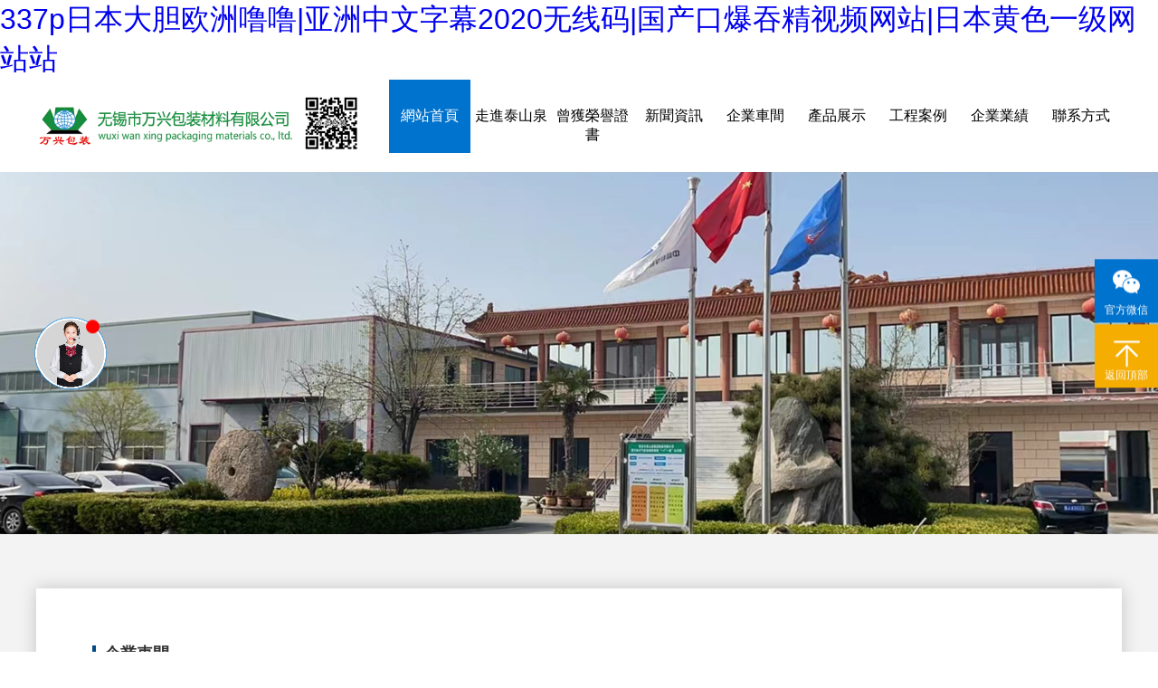

--- FILE ---
content_type: text/css
request_url: http://m.hgmra.com/css/j_reset.css
body_size: 2465
content:
@charset "utf-8";
/* CSS Document public*/
*{font-family:Arial, Helvetica,"Microsoft Yahei", sans-serif; padding: 0; margin:0;}
body{padding:0;margin:0;font-family:Arial,"Microsoft Yahei",Helvetica, sans-serif;-webkit-font-smoothing:antialiased;font-smoothing:antialiased;min-width:1200px;-webkit-overflow-scrolling:touch;/*安卓和 IOS html5 动画卡顿解决方案*/ overflow-x:hidden;}
a{text-decoration:none;bblr:expression(this.onFocus=this.blur());/*IE使用*/outline-style:none;/*FF使用*/; outline:none;}
ul{list-style:none;}
img{border:0px}
ul,li,dl,dt,dd,h1,h2,h3,h4,h5,h6,form,p{padding:0;margin:0; font-weight:normal;}
.fl{ float:left}
.fr{ float:right}
.clear{clear:both;height:0px;font-size:1px;line-height:0px}
hr{display:block;height:1px;border:0;background: #ededee;padding:0;margin-bottom:2rem;}

abbr,article,aside,audio,canvas,datalist,details,dialog,eventsource,figure,footer,header,hgroup,mark,menu,meter,nav,output,progress,section,time,video{display:block}

.container01,.container02,.container03,.container04,.container05,.container06,.container07,.container08,.n-container01,.n-container03,.n-container04{ margin:0 auto;}

.slow img:hover,.container03 .swiper-container ul li:hover .img img{ -moz-transition: all 0.3s ease-in-out;-webkit-transition: all 0.3s ease-in-out;-o-transition: all 0.3s ease-in-out;-ms-transition: all 0.3s ease-in-out;transition: all 0.3s ease-in-out; -moz-transform:scale(1.05); -o-moz-transform:scale(1.0); -o-moz-transform:scale(1.05); -webkit-moz-transform:scale(1.05); transform:scale(1.05);}/*图片放大*/

.slow,.slow img{-moz-transition: all 0.3s ease-in-out;-webkit-transition: all 0.3s ease-in-out;-o-transition: all 0.3s ease-in-out;-ms-transition: all 0.3s ease-in-out;transition: all 0.3s ease-in-out;}/*缓慢效果*/

.shadow{ -ms-filter: "progid:DXImageTransform.Microsoft.Shadow(Strength=2, Direction=90, Color='#999999')";  /* For IE 8 */ filter: 
progid:DXImageTransform.Microsoft.Shadow(Strength=2, Direction=90, Color='#999999');  /* For IE 5.5 - 7 */-moz-box-shadow: 1px 1px 10px #999999;/* for firefox */ -webkit-box-shadow: 1px 1px 10px #999999;/* for safari or chrome */ box-shadow:1px 1px 10px #999999;/* for opera or ie9 */}

.radius{-moz-border-radius: 3px; -webkit-border-radius: 3px; border-radius:3px; }

.opacity{filter:alpha(opacity:100); opacity:1;-moz-opacity:1;-khtml-opacity:1}/*透明代码*/

.overfloat-dot{overflow:hidden;text-overflow:ellipsis;white-space:nowrap}/*文本超出 小圆点显示*/

.gray { -webkit-filter:grayscale(100%); -moz-filter:grayscale(100%); -ms-filter:grayscale(100%); -o-filter:grayscale(100%); filter:grayscale(100%);filter:gray; filter:alpha(opacity:60); opacity:0.6;  -moz-opacity:0.6; -khtml-opacity:0.6;} 

a,input,img,:focus{ mayfish:expression(this.onfocus=this.blur);cursor:handbblr:expression(this.onFocus=this.blur());/*IE使用*/ outline-style:none;/*FF使用*/ } /*去除a标签带来的虚框*/ 

/*transform:rotateY(180deg); -webkit-transform:rotateY(180deg);  -moz-transform:rotateY(180deg);*/  /*180度旋转*/

/*oncontextmenu="return false" ondragstart="return false" onselectstart="return false"*/

/*filter:progid:DXImageTransform.Microsoft.gradient(enabled='true',startColorstr='#7F000000', endColorstr='#7F000000');background:rgba(0,0,0,0.5);*/  /*透明背景*/


.w100{width:100%}
.w1200{width:1200px;margin:0 auto}

/*内容样式*/
.ar_article{ font-size:14px; color:#666668; line-height:27px; text-align:justify;}
.ar_article p{font-size:15px; color:#666668; line-height:27px; text-align:justify; padding-bottom:15px;text-indent: 2em;}	
.ar_article p:last-child{padding-bottom: 0;}
.ar_article strong{ font-weight:bold;}
.ar_article td,.ar_article th{ padding:5px 15px; border: 1px solid #c6c5c5;}
.ar_article td p,.ar_article th p{ padding-bottom:0; margin-bottom:0; text-align: inherit;}
.ar_article img{ max-width:100%;}
.ar_article a{ color:#717173;}
.ar_article h1,.ar_article h2,.ar_article h3,.ar_article h4,.ar_article h5,.ar_article h6{ font-weight:bold;}

/*百度播放器美化*/
#playercontainer_display_button,#video1_display_button,#video2_display_button{ background:none !important; height:40px; width:40px !important; border:2px solid #fff; border-radius:50%; padding:0 !important;}
#playercontainer_display_button #playercontainer_display_button_play,#video1_display_button #video1_display_button_play,#video2_display_button #video2_display_button_play{background-size: 25px;}
#playercontainer_display_button,#video1_display_button,#video2_display_button{ height:40px !important; margin-top: -20px !important;}
#playercontainer_display .cbpreview,#video1_display .cbpreview,#video2_display .cbpreview{ opacity: .75 !important;}

/*下拉框*/
.select_ui,select{  cursor:pointer; position:relative;display:inline-block;background:#fff;vertical-align:middle;text-align:left;  cursor:inherit;text-align: center; }
.select_focus_ui,select:focus{ }
.select_ui .select_arrow{position:absolute;top:50%;right:10px;display:block;overflow:hidden;width:0;height:0;border:6px solid #fff;border-color:#818181 transparent;border-bottom:0;margin-top:-2px;}
.select_ui .select_text_ui{ display:block;overflow:hidden; color:inherit;vertical-align:baseline;white-space:nowrap;line-height:normal; color:#4c4c4c; line-height:45px;  padding-left: 20px; text-align:left;width:100%; font-size:14px;}
.select_ui .select_poswrap,.select_ui select{position:absolute;top:0;right:0;bottom:0;left:0;margin:0;padding:0;border:0}
.select_ui select{box-sizing:border-box;height:100%;width:100%;background:#fff;color:inherit;font:inherit;opacity:0;filter:alpha(opacity=0)}
.select_ui .select_poswrap{overflow:hidden;width:0;height:0}

/*视频 放在div*/
/*
<section id="s_video">
	<script type="text/javascript" src="js/player/cyberplayer.min.js"></script>
	<div id="playercontainer"></div>
	<script type="text/javascript">
	
	//var w_w = parseInt($(window).width());
	//var w_h = w_w/1.7777;
	var w_w =420;
	var w_h = 280;

	var player = cyberplayer("playercontainer").setup({
		width : w_w,
		height : w_h ,
		backcolor : "#FFFFFF",
		stretching : "uniform",
		file : "images/video.mp4",
		image : "images/pic_video.jpg",
		autoStart : false,
		repeat : true,
		volume : 40,
		controls : "over"
	});
	</script>
</section>
*/  

--- FILE ---
content_type: text/css
request_url: http://m.hgmra.com/css/j_web.css
body_size: 8564
content:
@charset "utf-8";



/*==========================================公共 开始=============================================*/

body{ background: #f5f6fb; }

/*==========================================公共 结束=============================================*/





/*==========================================首页 开始=============================================*/



header{ position:absolute; top:0; left:0; z-index:10; width:100%; height:104px;}

header .logo{ float:left; width:135px;}

header .right{ float:right; width:920px;}

header .right .top{margin: 35px 0 10px;}

header .right .top h3{color:#e65743;font-size:24px;text-align:right;font-weight:bold;background: url(../images/ico_tel.png) 504px center no-repeat;}

header .right .top h3 small{font-size:14px;color:#fff;font-weight:normal;vertical-align: top;line-height: 28px;}

#j_body{position: relative;}

/*====导航====*/

#container {position: relative;float: right;width: 990px;height: 40px;}

#container:after {content: "";display: block;clear: both;height: 0;}

#menu {position: relative;float: left;width: 100%;text-align: right;}

#menu, #menu ul {list-style: none;}

#menu > li {display: inline-block;position: relative;perspective: 1000px;margin-left: 50px;}

#menu > li:first-child {}

#menu li li{float:left;width: 100%;text-align: center;}

#menu a {display: block;float:left;position: relative;z-index: 10;text-decoration: none;color: #fff;font-size: 15px;height: 40px;line-height: 40px;transition: all .25s ease-in-out;}

#menu > li:hover > a {color: #0073ce;text-shadow: none;box-sizing: border-box;border-bottom: #0073ce 2px solid;}

#menu li ul  {position: absolute;top: 40px;left: -26px;z-index: 1;width: 110px;padding: 0;opacity: 0;visibility: hidden;border-bottom-left-radius: 4px;border-bottom-right-radius: 4px;background: transparent;overflow: hidden;transform-origin: 50% 0%;}

#menu li:hover ul {padding: 15px 0;filter:progid:DXImageTransform.Microsoft.gradient(enabled='true',startColorstr='#CC7C9E47', endColorstr='#CC7C9E47');background:rgba(161,51,35,0.8);opacity: 1;visibility: visible;box-shadow: 1px 1px 7px rgba(0,0,0,.5);animation-name: swingdown;animation-duration: 1s;animation-timing-function: ease;}

@keyframes swingdown {

	0% {

		opacity: .99999;

		transform: rotateX(90deg);

	}



	30% {			

		transform: rotateX(-20deg) rotateY(5deg);

		animation-timing-function: ease-in-out;

	}



	65% {

		transform: rotateX(20deg) rotateY(-3deg);

		animation-timing-function: ease-in-out;

	}



	100% {

		transform: rotateX(0);

		animation-timing-function: ease-in-out;

	}

}

#menu li li a {width: 100%;box-sizing: border-box;font-weight: 400;color: #ddd;text-shadow: none;border-top: dotted 1px transparent;border-bottom: dotted 1px transparent;transition: all .15s linear;line-height: 40px;height: 40px;}

#menu li li a:hover {color: #fff;border-top: dotted 1px rgba(255,255,255,.15);border-bottom: dotted 1px rgba(255,255,255,.15);background: rgba(0,223,252,.02);}



/*====banner====*/

.container01{ position:relative; z-index:0}

.container01 .swiper-container ul li{ height:860px;}



/*====关于====*/

.container02{ padding:80px 0;background: url(../images/bg.jpg) no-repeat bottom center;padding-bottom: 120px;}

.container02 .title{ float:left; width:100%; margin-bottom:46px;}

.container02 .title h4{ float:left; width:600px; font-size:20px; color:#363638;} 

.container02 .title h4 b{ font-weight:bolder; color:#342c2a; text-transform:uppercase;}

.container02 .title h4 b font{ color:#0073ce}

.container02 .title .more{display:inline-block;float: right;}

.container02 .title .more a{ font-size:12px; color:#666668; text-transform:uppercase;}

.container02 .title .more a font{font-family:"Microsoft Yahei";font-size: 17px;display: inline;vertical-align: middle;}

.container02 .title .more a:hover{ color:#0073ce}

.container02 .ar_article{float:left;margin-bottom: 36px;}

.container02 ul{ text-align:center; font-size:0;}

.container02 ul li{ display:inline-block; width:200px;}

.container02 ul li .img{ display:table; width:200px; height:100px; text-align:center; margin-bottom:10px;}

.container02 ul li .img i{ display:table-cell; vertical-align:middle;}

.container02 ul li .img img{ display:inline; -moz-transition: all 0.6s ease-in-out;-webkit-transition: all 0.6s ease-in-out;-o-transition: all 0.6s ease-in-out;-ms-transition: all 0.6s ease-in-out;transition: all 0.6s ease-in-out;}

.container02 ul li h6{ font-size:14px; color:#666668;}

.container02 ul li:hover .img img{ transform:rotateY(360deg); -webkit-transform:rotateY(360deg);  -moz-transform:rotateY(360deg);}



/*====分类====*/

.container03{ padding:30px 0 30px 0; background-color:#ecebeb}

.container03 .swiper-container ul{ margin-bottom:35px;}

.container03 .swiper-container ul li .img,.container03 .swiper-container ul li .img img{width:100%;margin: 0 auto; overflow:hidden;}

.container03 .swiper-container ul li .top{width: 100%;background-color:#fff;border-bottom: #0073ce 3px solid;margin:0 auto;margin-top: -1px;position:relative;z-index:1000;padding: 15px 0 15px;text-align: center;}

.container03 .swiper-container ul li .top h3{height: 44px;text-align: center;color: #0073ce;text-transform: uppercase;font-size: 22px;}

.container03 .swiper-container ul li .top h3 .img02{ display:none;}

.container03 .swiper-container ul li .top h5{ font-size:22px; color:#363638; margin-bottom:15px;}

.container03 .swiper-container ul li .top .more a{ display:block; width:168px; height:40px; line-height:40px; background-color:#0073ce; margin:0 auto; font-size:14px; color:#fff; text-transform:uppercase;}

.container03 .swiper-container ul li:hover .top{ background-color:#0073ce; -moz-transition: all 0.3s ease-in-out;-webkit-transition: all 0.3s ease-in-out;-o-transition: all 0.3s ease-in-out;-ms-transition: all 0.3s ease-in-out;transition: all 0.3s ease-in-out;}

.container03 .swiper-container ul li:hover .top h3{ color:#fff}

.container03 .swiper-container ul li:hover .top h5{ color:#fff}

.container03 .swiper-container ul li:hover .top .more a{ background-color:#fff; color:#0073ce}

.container03 .swiper-container .hd{ height:65px; text-align:center; font-size:0}

.container03 .swiper-container .hd .button-prev,

.container03 .swiper-container .hd .button-next{ cursor:pointer; margin:0 10px; display:inline-block; width:65px; height:65px; font-size:30px; color:#fff; line-height:65px; -moz-border-radius: 3px; -webkit-border-radius: 3px; border-radius:3px; background-color:#363638; font-family:simsun; text-align:center;}

.container03 .swiper-container .hd .button-prev:hover,

.container03 .swiper-container .hd .button-next:hover{ background-color:#0073ce}



/*====分类====*/

.container04{padding: 30px 0 30px 0;}





.container04 .tilte h4 font{ color:#0073ce}




/*====店面展示====*/

.container05{ padding:30px 0; background-color:#ecebeb;padding-bottom:15px}

.container05 .tilte{ text-align:center; margin-bottom:30px;}

.container05 .tilte h4{ font-size:16px; color:#342c2a; text-transform:uppercase; font-weight:bolder; margin-bottom:4px;}



.container04 .tilte h3{ font-size:26px; color:#363638; margin-bottom:45px;}


.container05 .more a{ display:block; width:168px; height:40px; line-height:40px; background-color:#0073ce; margin:0 auto; font-size:14px; color:#fff; text-transform:uppercase; text-align:center;}

.container05 .more a:hover{ background-color:#fff; color:#0073ce; -ms-filter: "progid:DXImageTransform.Microsoft.Shadow(Strength=2, Direction=90, Color='#999999')";  /* For IE 8 */ filter: 

progid:DXImageTransform.Microsoft.Shadow(Strength=2, Direction=90, Color='#999999');  /* For IE 5.5 - 7 */-moz-box-shadow: 1px 1px 5px #999999;/* for firefox */ -webkit-box-shadow: 1px 1px 5px #999999;/* for safari or chrome */ box-shadow:1px 1px 5px #999999;/* for opera or ie9 */}



/*====加入====*/

.container06{ height:764px; background:url(../images/container06_bg.jpg) center top no-repeat; box-sizing:border-box; padding:90px 0 0 0}

.container06 .top{float:left; width:100%;}

.container06 .top .con{ float:left; width:320px; height:350px; box-sizing:border-box; padding:116px 0 0 45px;}

.container06 .top .con01{ filter:progid:DXImageTransform.Microsoft.gradient(enabled='true',startColorstr='#B2F8F8F8', endColorstr='#B2F8F8F8');background:rgba(248,248,248,0.7);}

.container06 .top .con01:hover{ background-color:#fff}

.container06 .top .con02{ filter:progid:DXImageTransform.Microsoft.gradient(enabled='true',startColorstr='#B2070707', endColorstr='#B2070707');background:rgba(7,7,7,0.7);}

.container06 .top .con02:hover{ background-color:#070707}

.container06 .top .con h4{ font-size:20px; color:#342c2a; text-transform:uppercase; font-weight:bolder; margin-bottom:4px;}

.container06 .top .con h4 font{ color:#0073ce}

.container06 .top .con02 h4 font{ color:#e4452e}

.container06 .top .con h3{font-size:20px;color:#363638;margin-bottom: 25px;}

.container06 .top .con02 h3{ color:#fff}

.container06 .top .con p{ font-size:14px; color:#444343; line-height:24px;}

.container06 .top .con02 p{ color:#fff}

.container06 .bottom{ float:left; width:100%; height:235px; filter:progid:DXImageTransform.Microsoft.gradient(enabled='true',startColorstr='#E5A13323', endColorstr='#E5A13323');background:rgba(161,51,35,0.9); padding:67.5px 0; box-sizing:border-box;}

.container06 .bottom:hover{ background-color:#0073ce}

.container06 .bottom .con01{ float:left; width:320px; height:100px; box-sizing:border-box; padding:0 0 0 45px; border-right:#be7265 1px solid; color:#fff;}

.container06 .bottom .con01 h3{ font-size:20px; font-weight:bold; text-transform:uppercase; margin-bottom:5px; margin-top:20px}

.container06 .bottom .con01 h4{ font-size:18px;}

.container06 .bottom .con01 h5{ font-size:14px; margin:20px 0 4px 0}

.container06 .bottom .con01 h2{ font-size:30px; font-weight:bold;}

.container06 .bottom .con02{ float:left; width:530px; box-sizing:border-box; padding:0 0 0 15px; margin-top:25px;}

.container06 .bottom .con02 .left{ float:left; width:340px; height:50px; background:#fff; line-height:50px; margin-right:16px;}

.container06 .bottom .con02 .left input{ width:340px; height:50px; box-sizing:border-box; padding:18px 25px; background:none; border:none; font-size:12px;}

.container06 .bottom .con02 .right{ float:left; width:104px; height:50px; background-color:#3a3a3a; }

.container06 .bottom .con02 .right input{ width:104px; height:50px; box-sizing:border-box; line-height:50px; font-size:14px; color:#fff; background:none; border:none;}

.container06 .bottom .con02 .right input:hover{ background-color:#222; cursor:pointer}



/*====底部====*/

footer{ background-color:#024a84; position:relative;overflow: hidden;padding: 10px 0;}

footer .bg{width:725px;right:50%;margin-right: -960px;position:absolute;top:0;bottom:0;background-color:#323232; z-index:0}

footer .left{ float:left; width:835px; padding:0 0 42px 0}

footer .left dl{float:left;width:165px;padding: 90px 0;min-height: 166px;}

footer .left dl dt{float:left;width:100%;font-size: 16px;margin-bottom:15px;line-height: 30px;}

footer .left dl dt a{ color:#fff;}

footer .left dl dd{float:left;width:100%;font-size: 14px;line-height: 30px;}

footer .left dl dd a{color: #8f8f91;}

footer .left dl dd a:hover{ color:#fff}

footer .left p{ float:left;}

footer .left p,

footer .left p a{ font-size:12px; color:#656565;}

footer .left p a:hover{ color:#fff;}

footer .right{ float:right; width:365px; padding:85px 50px 0 54px; box-sizing:border-box; position:relative; z-index:1}

footer .right h4{ font-size:20px; color:#fff;}

footer .right ul{float: left;margin: 20px 0 34px; 0;}

footer .right ul li{float:left;width: 32px;height: 32px;box-sizing:border-box;text-align:center;background-color: #973324;margin: 0 15px 0 0;-moz-border-radius:50%;-webkit-border-radius:50%;border-radius:50%;}

footer .right ul li a{ display:block;}

footer .right ul li a .img{float:left;width: 32px;height: 35px;box-sizing:border-box;text-align:center;-moz-border-radius:50%;-webkit-border-radius:50%;border-radius:50%;display:table;}

footer .right ul li a i{ display:table-cell; vertical-align:middle;}

footer .right ul li img{-webkit-filter: grayscale(100%);-moz-filter: grayscale(100%);-ms-filter: grayscale(100%);-o-filter: grayscale(100%);filter: grayscale(100%);filter: gray;filter:alpha(opacity:80);opacity:0.8;-moz-opacity:0.8;-khtml-opacity:0.8;display: inline-block;}

footer .right ul li:hover img{ -webkit-filter: grayscale(0); -moz-filter: grayscale(0); -ms-filter: grayscale(0); -o-filter: grayscale(0); filter: grayscale(0);filter: none; filter:alpha(opacity:100); opacity:1;  -moz-opacity:1; -khtml-opacity:1;}

footer .right ul li a{ display:block;}

#fix_ewm_box{position:fixed; top: 0px; right: 0; z-index: 9999; display: none; width: 100%; height: 100%; filter:progid:DXImageTransform.Microsoft.gradient(enabled='true',startColorstr='#D8000000', endColorstr='#D8000000');background:rgba(0,0,0,0.9); }

#fix_ewm_box .ewm img{display: block;position: absolute;top: 50%;margin-top: -160px;left: 50%;margin-left: -100px;width: 200px;height: 200px;-moz-transition: all 0.6s ease-in-out;-webkit-transition: all 0.6s ease-in-out;-o-transition: all 0.6s ease-in-out;-ms-transition: all 0.6s ease-in-out;transition: all 0.6s ease-in-out;}

#fix_ewm_box2{position:fixed; top: 0px; right: 0; z-index: 9999; display: none; width: 100%; height: 100%; filter:progid:DXImageTransform.Microsoft.gradient(enabled='true',startColorstr='#D8000000', endColorstr='#D8000000');background:rgba(0,0,0,0.9); }

#fix_ewm_box2 .ewm img{display: block;position: absolute;top: 50%;margin-top: -160px;left: 50%;margin-left: -100px;width: 200px;height: 200px;-moz-transition: all 0.6s ease-in-out;-webkit-transition: all 0.6s ease-in-out;-o-transition: all 0.6s ease-in-out;-ms-transition: all 0.6s ease-in-out;transition: all 0.6s ease-in-out;}



footer .right h6{ font-size:12px; color:rgba(255,255,255,0.37); margin-bottom:10px;}

footer .right h2{ font-size:30px; color:#fff}





/*==========================================首页 结束=============================================*/





/*==========================================内页 开始=============================================*/



/*====内页banner====*/

#n_banner{ position:relative; z-index:0; height:445px;}

.n_main_box .main_box{  position:relative;}

.n_content{  padding:40px 0 60px 0; min-height:300px;}



/*==============n_content_right=====================*/

#n_public{ height:45px; line-height:45px;  border-bottom:1px solid #e0e2e4; overflow:hidden; position:relative; }

#n_public h1{ position:absolute; right:0; top:3px; font-size:15px; }



/*==============当前位置=====================*/

.position{ position:absolute; color:#b1b1b2; font-size:12px; left:0px; top:0px; line-height:45px; background:url(../images/icon_home.png) left center no-repeat; padding-left:18px;}

.position a{ color:#b1b1b2; display:inline-block; font-size:12px;}

.position a:hover{color:#0073ce;}

.position span{ color:#0073ce !important; font-size:12px;}



/*==============内导航=====================*/

#n_title{ padding-top:45px;}

#n_title h1{ text-align:center; position:relative; display:inherit; text-align:center;} 

#n_title h1 strong{ display:block; font-size:20px; color:#2e2e2b; margin-bottom:10px;}

#n_title h1 i{ display:block; width:25px; height:2px; background:#0073ce; margin:0 auto;}



#n_sub_nav{ display:inherit; text-align:center; margin-top:30px; margin:30px -5px 0 -5px;}

#n_sub_nav a{ display:inline-block; margin:0 5px; border:1px solid #b4b5b7; color:#2e2e2b; font-size:14px; width:135px; height:35px; line-height:35px;  }

#n_sub_nav a.on{   background: #0073ce; border:1px solid #0073ce;  color:#fff;}

#n_sub_nav a:hover{ background: #0073ce; border:1px solid #0073ce;  color:#fff;}



/*==============大事记=====================*/

#n_dsj{ }

#n_dsj dd{ margin-bottom:50px; display:block; height:215px; position:relative;}

#n_dsj dd .pic_box { position:absolute; left:0; top:0; z-index:3;}

#n_dsj dd .pic_box img{ width:405px; display:block;  height:215px;}

#n_dsj dd .text_box{ position:relative; }

#n_dsj dd .text_box h1{ height:55px; text-align:right; line-height:55px; margin-bottom:25px; font-size:18px; color:#4c4c4a; font-weight:bold; border-bottom:1px solid #c7c8cb; }

#n_dsj dd .text_box .p{position:absolute;right:0;top: 80px;font-size:13px;width:760px;line-height: 27px;color: #666668;}

 

#n_dsj dd.odd .pic_box{ left:auto; right:0; }

#n_dsj dd.odd .text_box h1{ text-align:left;}

#n_dsj dd.odd .text_box .p{ left:0; right:auto;}

#n_dsj dd:hover .text_box h1{color:#e77f93;}

 

#n_tbcf img{ display:block; }



/*==========================================产品列表=============================================*/

#n_shop{}

#n_shop ul{

    width: 1240px;

}

#n_shop li{float:left;position:relative;border-bottom:2px solid #fff;width:375px;background:#fff;display:block;margin: 0 37.5px 0 0;margin-bottom: 36px;}

#n_shop li a{ display:block;    overflow:hidden;}

#n_shop li img{width:375px;height: 260px;display:block;}

#n_shop li span{   padding:0 25px;  display:block; line-height:50px; height:50px;  font-size:14px; color:#444444; padding-right:40px; white-space: nowrap;overflow:hidden;text-overflow: ellipsis; background:url(../images/icon_jt_pro.png) 345px center no-repeat; }

#n_shop li:hover span{  color:#0073ce; background:url(../images/icon_jt_pro.png) 345px center no-repeat ; }

#n_shop li:hover { border-bottom:2px solid #0073ce; }



/*==================产品=================*/

#n_product{    margin: 0 auto; }

#n_product ul{ margin:-18px;}

#n_product li{ width:375px; position:relative; display:block; overflow:hidden; background:#fff; float:left; margin:18px;}

#n_product li a{ display:block;}

#n_product li .pic_box{ position:relative; background:#000; }

#n_product li img{width:375px;height: 211px;display:block;}

#n_product li .text_box{ position:relative; padding: 20px 20px; text-align:center;}

#n_product li h1 a{overflow:hidden; white-space: nowrap;overflow:hidden;text-overflow: ellipsis;  color:#2e2e2b; font-size:16px;  display:block; }

#n_product li span{ margin-top:2px; display:block; font-size:12px; color:#5c5c5d;}

#n_product li:hover{  box-shadow:0 0 5px #aaa; }

/*#n_product li:hover .pic_box img{opacity:0.80; alpha(opacity=80);}*/

#n_product li:hover h1 a{ color:#0073ce;}

#n_product li:hover span{ color:#5c5c5d;}

#n_product li .pic_box::before,#n_product li .pic_box::after{position:absolute;content:'';opacity:0;transition:all 0.5s;}

#n_product li .pic_box::before{top:25px;right:15px;bottom:25px;left:15px;border-top:1px solid #fff;border-bottom:1px solid #fff;transform:scale(0,1);-webkit-transform-origin:0 0;transform-origin:0 0}

#n_product li .pic_box::after{top:15px;right:25px;bottom:15px;left:25px;border-right:1px solid #fff;border-left:1px solid #fff;transform:scale(1,0);transform-origin:100% 0;}

#n_product li:hover .pic_box::before,#n_product li:hover .pic_box::after{opacity:1;transform:scale(1);transition: all 0.5s;}



/*==============新闻资讯=====================*/

#n_news { overflow:hidden;}

#n_news ul{ margin:-18px; }







#n_news li{ width:375px; position:relative; display:block; overflow:hidden; background:#fff; float:left; margin:18px; padding-bottom:40px;}

#n_news li a{ display:block;}

#n_news li .pic_box{ position:relative; background:#000; }

#n_news li img{width:375px; height:250px; display:block;  }

#n_news li .text_box{ position:relative; padding:25px; }

#n_news li h1 a{overflow:hidden; white-space: nowrap; overflow:hidden;text-overflow: ellipsis;  color:#555555; font-size:18px; font-weight:bold;  display:block; margin-bottom:20px;}

#n_news li p{ font-size:12px; line-height:24px; color:#777777;}

#n_news li span{ margin-top:2px; display:block; font-size:12px; color:#5c5c5d;}

#n_news .fot_box{ position:relative; height:12px; line-height:14px; padding:0 25px;}

#n_news .fot_box span{color:#a1a1a1; font-size:12px; }

#n_news .fot_box a{ display:block;  color:#a1a1a1; font-size:12px; position:absolute; right:25px; top:0; background:url(../images/icon_more_jt.png) right center no-repeat; padding-right:30px;}

#n_news li img:hover{ opacity:0.5;  alpha(opacity=50);}

#n_news li:hover{  box-shadow:0 0 5px #aaa; background:#0073ce; }

#n_news li:hover h1 a{ color:#fff; }

#n_news li:hover p{ color:#fff;}

#n_news li:hover .fot_box a{ background:url(../images/icon_more_jt_hover.png) right center no-repeat; color:#fff;}

#n_news li:hover .fot_box span{ color:#fff;}

#n_news li a:hover{ text-decoration:underline; }

    

/*==============新闻详情=====================*/

.n_article { margin-bottom:20px;}

.n_article .ar_title{ padding:10px 0 20px 0;  margin-bottom: 10px;}

.n_article .ar_title{ padding:0 0 0px 0; position:relative; }

.n_article .ar_title h1{ font-size:18px; margin-bottom:30px;  display:block; font-weight:bold; text-align:center; line-height:30px; color:#555555;}

.n_article .ar_title h2{ font-size:12px; position:relative;  display:block; background:#eff0f4; height:40px; padding:0 10px; color:#999999; line-height:40px;}

.n_article .ar_article{ padding-top:40px; padding-bottom:30px; min-height:400px;}

#ar_fot{ position:relative;   border-bottom:1px solid #ddd; height:30px;}

#ar_fot h1{ display:block; font-size:12px; line-height:30px; color:#777777; font-weight:bold; max-width:45%;}

#ar_fot h1 a{ font-size:12px; color:#777777; font-weight:normal;}

#ar_fot .bnt_box{display:block;position:absolute;left:50%;bottom:-1px;margin-left:-90px;width:180px;}

#ar_fot .bnt_back{color:#fff; background:#0073ce; margin:0 auto; width:100px; display:block; text-align:center; font-size:12px; height:30px; line-height:30px;}

#ar_fot .bnt_back:hover{ background:#7a3d31;}

  

 

/*==============分享插件——银灵子=====================*/

.shart_box{ position:absolute; right:0; top:61px;}

#j_shart_s_24 .bds_count{ font-size:12px;}

#j_shart_s_24{ padding-left:60px; position:relative;}

#j_shart_s_24 strong{ display:block; position:absolute; left:0; z-index:2; line-height:36px; font-size:12px; color: #a3a0a9;}

#j_shart_s_24 .bds_qzone{ background:url(../images/shart.png) center -224px no-repeat;}

#j_shart_s_24 .bds_tsina{ background: url(../images/shart.png) center -311px no-repeat;}

#j_shart_s_24 .bds_tqq{background: url(../images/shart.png) center -195px no-repeat;}

#j_shart_s_24 .bds_renren{background: url(../images/shart.png) center -340px no-repeat;}

#j_shart_s_24 .bds_weixin{background: url(../images/shart.png) center -253px no-repeat;}

#j_shart_s_24 .bds_count{ font-size:12px;}





/*=============联系方式=====================*/

#n_contact .up_box{ background:#fff; padding:40px 35px;}

#n_contact .up_box .title h1{ font-size: 18px; font-weight:bold; display: block; margin-bottom: 10px; color: #555; font-weight: bold;}

#n_contact .up_box .title p{ font-size: 12px;  color:#848484;}

#n_contact  .left{float: left;width: 565px;min-height: 348px;overflow:hidden;border-right: #ececec 1px solid;}

#n_contact  .left .title{margin-bottom: 20px;}

#n_contact .un_box{ margin-top:40px;}

#n_contact .un_box .map{ border:1px solid #c4c4c4;} 

#n_contact .ewm_box{ width:120px; margin-top:40px; text-align:center;}

#n_contact .ewm_box span{ font-size:12px; color:#777777; display:block; margin-top:5px;}

 

#n_contact .right {position:relative;min-height:265px;width: 520px;overflow:hidden;float: right;}

#n_contact .right dl{ margin-left:-10px; }

#n_contact .right dd{ display:block; position:relative;   margin-bottom:10px; }

#n_contact .right dd strong{ position:absolute; left:20px; top:1px; color:#666666;}

 

#n_contact form{ margin-top:25px; }

#n_contact form .text{display:block;float:left;margin-left:10px;width: 233px;height:38px;line-height:38px;font-size:12px;color:#6a6868;background:none;border:1px solid #c5c5c5;padding:0 10px;}

#n_contact form .md{ float:left;}

#n_contact form  .yzm_box{ position:relative; margin-top: 15px;}

#n_contact form  .yzm_box .yzm{ position:absolute; top:0; border:1px solid #c5c5c5; height: 38px; left: 183px;}

#n_contact form textarea{margin-left:10px;width: 498px;height: 88px;font-size:12px;color:#6a6868;padding:10px;resize:none;border:1px solid #c5c5c5;}

#n_contact form .submit{position:absolute;right: 0;top:0;width: 240px;height: 40px;background:#0073ce;border:none;color:#fff;font-size:14px;text-align:center;}

#n_contact form .submit:hover{background:url(../images/bnt_submit.png) center no-repeat #794a41;}





/*==============分页——银灵子=====================*/

.page { margin:0px auto 0px auto;}

.page .box{display:inherit; width:100%;  text-align: right; padding-top: 30px;}

.page a{padding:0 12px;height:30px;line-height:30px;display:inline-block;border:1px solid #dedede;margin:0 2px;color:#555555;font-size:12px;vertical-align: middle;}

.page .on{ background:#0073ce; color:#fff !important;border:1px solid #0073ce;}

.page a font{  font-size: 14px; font-family: "SimSun"; color: rgb( 68, 68, 68 );}

.page span{ background:#0073ce; color:#fff !important;border:1px solid #0073ce;}

.page a:hover{ background:#0073ce; color:#fff !important; text-decoration:none; border:1px solid #0073ce; }

.page a:hover font{ color:#fff;}

.page a.u_bnt{ transition: all 1s;-moz-transition: all 1s; /* Firefox 4 */-webkit-transition: all 1s; /* Safari 和 Chrome */

-o-transition: all 1s; /* Opera */}



/*====人力资源====*/

#n_talent{padding: 0 0 75px 0;}

#n_talent ul{float:left;position: relative;z-index: 3;width: 1240px;margin-bottom: 45px;}

#n_talent ul li{float:left;width: 580px;height: 125px;margin: 11px 40px 11px 0;text-align: left;cursor:pointer;overflow:hidden;background-color: #fff;box-sizing:border-box;border-radius: 3px;padding: 0 40px;position: relative;}

#n_talent ul li:hover{ background:#0073ce; border:none}

#n_talent ul li .con{float:left;width: 100%;height: 140px;position:relative;z-index:1;}

#n_talent ul li h6{}

#n_talent ul li h6 span{display:inline-block;font-size:12px;margin-bottom:20px;color: #8f8f8f;}

#n_talent ul li h2{font-size: 16px;color: #444;line-height: 28px;margin-top:35px;overflow:hidden;text-overflow:ellipsis;white-space:nowrap;margin-bottom: 5px;width: 350px;}

#n_talent ul li:hover h2,#n_talent ul li:hover p,#n_talent ul li:hover span{ color:#fff}

#n_talent ul li .more{ position:absolute; right:40px; top:50%; margin-top:-16.5px; width:100px; height:33px; line-height:33px; border:#d0d1d3 1px solid; box-sizing:border-box; -moz-border-radius: 3px; -webkit-border-radius: 3px; border-radius:3px; text-align:center; font-size:14px; color:#8c8c8c}

#n_talent ul li:hover .more{ background:#fff; border:#fff 1px solid}

#n_talent .ar_title{border-bottom: #f0f0f0 2px solid;padding-bottom: 0;margin-bottom: 40px;margin-top: 50px;}

#n_talent .ar_title h3{font-size: 22px;color: #424242;overflow:hidden;text-overflow:ellipsis;white-space:nowrap;margin-top: 15px;}

#n_talent .ar_title h6 span{position:relative;font-size: 12px;color: #7e8080;display:inline-block;height: 50px;line-height: 50px;font-weight:normal;}

#n_talent .ar_title h6 span i{position:absolute;left:0;bottom: -2px;width:100%;height:2px;background-color: #0073ce;}


/*==========================================内页 开始=============================================*/
.piaofu{position:absolute;right:0px;top:40%;margin-top: 0px;position:fixed;z-index:99999999;animation:moveUpDown 4s linear infinite;}
.piaofu .box a{ display:block; position:relative; width:70px; height:70px;  }
.piaofu .wx{ position:relative;}
.piaofu .wx{ transition:1s; }
.piaofu .wx:hover .ewm{ display:block;  }
.piaofu .ewm_box{ position:relative;}
.piaofu .ewm_box{ transition:1s; }
.piaofu .ewm_box:hover .ewm{display:block;background-color: #0073ce;border: #0073ce 3px solid;}

img.ewm {}
.piaofu .ewm{ display:none; position:absolute; right:70px; top:0; }
.piaofu .qq{ border:1px solid #ddd; width: 100px; color:#545454; font-size:14px; background:#f9f9f9; border-radius:3px; padding:15px 20px;  display:none; position:absolute; right:70px; top:0; }
.piaofu .box:hover .qq{display:block;}
.piaofu .qq h6 a{ display:inline-block; height:24px; line-height:24px; background:none !important; color:#545454; font-size:12px;}
.piaofu .tel{ position:relative;}
.piaofu .tel{ transition:1s; }
.piaofu .tel:hover #tel_box{ display:block;   }
.piaofu #tel_box{line-height: 28px;width: 220px;color:#fff;font-size:16px;background:#f9f9f9;border-radius:3px;padding: 15px 20px;position:absolute;right:80px;top:7px;background: linear-gradient(135deg, #0073ce, #2196F3, #00cbcb, #4612a4) left center/400% 400%;animation: lightAnimate 20s infinite;border-radius:15px;display:none}
.piaofu .box a{ transition:1s; background-size:30px auto ;}
.piaofu  .qq a{  background:url(../images/icon_pf_qq.png) center 10px no-repeat;}
.piaofu  .qq:hover a{ background:url(../images/icon_pf_qq_hj.png) center 10px no-repeat;}
.piaofu  .zx1 a{  background:url(../images/icon_zx1.png) center 10px no-repeat;}
.piaofu  .zx1:hover a{ background:url(../images/icon_zx1h.png) center 10px no-repeat;}
.piaofu  .zx2 a{  background:url(../images/icon_zx2.png) center 10px no-repeat;}
.piaofu  .zx2:hover a{ background:url(../images/icon_zx2h.png) center 10px no-repeat;}
.piaofu  .zx3 a{  background:url(../images/icon_zx3.png) center 10px no-repeat;}
.piaofu  .zx3:hover a{ background:url(../images/icon_zx3h.png) center 10px no-repeat;}
.piaofu  .ewm_box a{  background:url(../images/icon_weixin.png) center 10px no-repeat;}
.piaofu  .ewm_box:hover a{ background:url(../images/icon_weixinhj.png) center 10px no-repeat;}
.piaofu  .wx a{  background:url(../images/icon_weixin.png) center 10px no-repeat;}
.piaofu  .wx:hover a{ background:url(../images/icon_weixinhj.png) center 10px no-repeat;}
.piaofu  .tel a{  background:url(../images/icon_tel.png) center 10px no-repeat;}
.piaofu  .tel:hover a{ background:url(../images/icon_telh.png) center 10px no-repeat;}
.piaofu  .address a{  background:url(../images/icon_address.png) center 10px no-repeat;}
.piaofu  .address:hover a{ background:url(../images/icon_addressh.png) center 10px no-repeat;}
.gotop a{ background:url(../images/icon_gotop.png) center 10px no-repeat;}
.piaofu .gotop:hover a{ background:url(../images/icon_gotoph.png) center 10px no-repeat;}
.piaofu .box a{margin-bottom: 2px; }
.piaofu .box span{font-size:12px;color:#fff;position:absolute;bottom:5px;text-align:center;display: block;width: 100%;}
.piaofu .box:hover a{  }
.piaofu .box:hover span{ color:#fff;}

.piaofu .li1 a{ background: url(../images/icon_pf1.png) center 12px no-repeat #0073ce;}
.piaofu .li2 a{ background: url(../images/icon_pf2.png) center 12px no-repeat #0073ce;}
.piaofu .li3 a{ background: url(../images/icon_pf3.png) center 12px no-repeat #0073ce;}
.piaofu .li4 a{ background: url(../images/icon_pf4.png) center 12px no-repeat #0073ce;}
.piaofu .li5 a{ background: url(../images/icon_gotop.png) center 18px no-repeat #f6ad02;}

.piaofu .box.li1:hover a{ background: url(../images/icon_pf1.png) center 12px no-repeat #0073ce; }
.piaofu .box.li2:hover a{ background: url(../images/icon_pf2.png) center 12px no-repeat #0073ce; }
.piaofu .box.li3:hover a{ background: url(../images/icon_pf3.png) center 12px no-repeat #0073ce; }
.piaofu .box.li4:hover a{ background: url(../images/icon_pf4.png) center 12px no-repeat #0073ce; }
.piaofu .box.li5:hover a{ background: url(../images/icon_gotop.png) center 15px no-repeat #0073ce; }
.piaofu .li3{ position:relative;}
.piaofu .li3:hover #tel_box{ display:block;}
.piaofu .qq h6 a:hover{ color: #f7a341 }
/*==========================================内页 结束=============================================*/


/*==========================================内页 结束=============================================*/
@keyframes touming{
	0%{opacity: 0;}
	100%{opacity: 1;}
	/* 0%{opacity: 0;} */
}
@keyframes moveUpDown{
	0% {
			transform: translate(0px, -20px)
		}
		50% {
			transform: translate(0px, 20px)
		}
		100% {
			transform: translate(0px, -20px);
		}
}
.dibu p{float: left;color: #fff;margin-right: 25px;font-size: 15px;}
.dibu p a{font-size: 15px;color: #fff;}
.zxc{background-color: #fff;color: #000;text-align: center;transition: 0.3s;padding: 15px 0;}
.gc-tu{width: 100%;height: 100%;transition: 0.3s;}
#qq{margin-bottom: 25px;}
.qdd{width: 100%;height: 200px;overflow: hidden;padding: 10px;box-sizing: border-box;}
.dashen{display: block;background-color: #fff;}
.dashen:hover .gc-tu{transform: scale(1.1);}
.ba{width: 100%;float: left;}
.wg-tit{ text-align:center;padding:30px  0;}
.wg-tit h4{ font-size:16px; color:#342c2a; text-transform:uppercase; font-weight:bolder; margin-bottom:4px;}
.wg-tit h4 font{ color:#0073ce}
.wg-tit h3{ font-size:26px; color:#363638; margin-bottom:0px;}
.xwzx{overflow: hidden;width: 100%;}
.xwzx li{float: left;width: 23%;margin-right: 2.6%;}
.xwzx li:last-child{margin-right: 0;}
.xw-date{display: block;font-size: 28px; font-weight: 100; color: #999;}
.df{display: block; font-weight: 100; font-style: normal; color: #BFBFBF;}
.ui{padding: 20px 0; border-bottom: 1px solid #ccc;position: relative;padding-top:0}
.zk{margin:15px 0;color: #333;overflow:hidden;white-space:nowrap;text-overflow:ellipsis;transition: 0.3s;	}
.xw-nr{overflow:hidden;text-overflow: ellipsis;display:-webkit-box;-webkit-line-clamp:1;-webkit-box-orient:vertical;margin-top: 15px; line-height: 25px; font-size: 14px; color: #999;height:25px}
.deng{margin-top: 20px;width: 120px;height: 36px;background:url(../images/newsmoreh.png) no-repeat;transition: 0.3s;}
.ui:after{position: absolute;bottom: -1px;left: 0;width: 0%;height: 1px;background-color:#0073ce;display: block;content: "";transition: 0.3s ;}
.xwzx li:hover .ui:after{width: 100%;}
.xwzx li:hover .zk{color: #0073ce;}
.clea{overflow: hidden;}
.gc-zuo{float: left;width: 49%;}
.gao{width: 100%;height: 415px;overflow: hidden;}
.gao:hover .gao-tu{transform: scale(1.1);}
.gao-tu{width: 100%;float: left;height: 100%;transition: 0.3s;}
.gc-mz{text-align: center;overflow:hidden;white-space:nowrap;text-overflow:ellipsis;background-color: rgb(0 0 0 / 71%);	line-height: 45px;color: #fff;display: block;width: 100%;position: absolute;left: 0;bottom: 0;z-index: 999;}
.gc-zuo a{display: block;overflow: hidden; position: relative;}
body{ background: #fff; }
.nav{float: right;}
.nav li{float: left;width:90px;text-align: center;}
.nav li a{color: #000;padding: 30px 0;display: block;transition: 0.3s;}
.nav li a:hover{background-color:#0073ce;color: #fff;}
.w1200:after{display: block;content:"";clear: both;}
.daohang{}
.logo{float: left;width: 360px;margin-top: 18px;}
.logo img{width: 100%;}
.gs-zuo{float: left;width: 45%;}
.gs-zuo h3{font-size: 30px;padding-bottom: 19px;margin-bottom: 29px;border-bottom: 1px solid rgba(255,255,255,.2);color: #fff;}
.dudu{font-size: 16px;  line-height: 30px;margin-bottom: 20px;color: #fff;}
.dudu p{text-indent: 2em;}
.gs-you{float: right;width: 45%;padding: 20px;background-color: #fff;position: relative;border-radius: 10px;animation:moveUpDown 4s linear infinite;}
.sz{position: absolute;right: 0;bottom: -100px;width: 350px;}
.zzz{width: 100%;}
.ljxq{width: 180px;background:url(../images/lj.png) no-repeat;height: 55px;transition: 0.3s;float: left;background-size: contain;}
.ljxq:hover{background: url(../images/lj1.png) no-repeat;background-size: contain;}
.szzz{overflow: hidden;padding: 30px 0;}
.szzz li{float: left;width: 25%;text-align: center;}
.xy{font-size: 18px;color: #35338d;margin-top: 10px;}
.zengzhang{font-family: 'din-B';font-size: 60px;line-height: 1;  background-image:-webkit-linear-gradient(bottom,#211f68,#4c4ab7);-webkit-background-clip:text; -webkit-text-fill-color:transparent;}
.dj em{font-weight: normal; font-style: normal;color:#35338d;font-weight: bold;}
.gcal{overflow: hidden;}
.gcal li{float: left;width: 24%;margin-right: 1.3%;overflow: hidden;background-color: #fff;margin-bottom: 15px;}
.gcal li:nth-child(4n){margin-right: 0;}
.gc-bao{width: 100%;height: 200px;overflow: hidden;box-sizing: border-box;position:relative}
.tuzi{width: 100%;height: 100%;transition: 0.3s;}
.gc-tit{line-height: 50px;color:#fff;text-align: center;overflow:hidden;white-space:nowrap;text-overflow:ellipsis;background: #024a84;padding: 0 10px;}
.gcal li:hover .tuzi{transform: scale(1.1);}
.gcal li:hover .gc-box{display:block}
.dingzi{width:100%;height:100%;position:absolute;z-index:2;left:0;opacity:.7}
.shandian{width:50px;position:absolute;z-index:2;left:42%;opacity:1;top:30%;animation:touming 0.8s infinite}
.gc-box{position:absolute;left:0;top:0;width:100%;height:100%;display:none}
@keyframes touming {

	0%{
		
		opacity:0
	}
	100% {
	opacity:1
	}
	0%{
		opacity:0
	}
}
.dingdong{padding: 10px;}
@-webkit-keyframes lightAnimate {

	0%,
	100% {
		background-position-x: left;
	}

	50% {
		background-position-x: right;
	}
}
.baby{background-color:#0073ce;color:#fff !important}
.dl{border-radius:10px;overflow:hidden}
@-webkit-keyframes lightAnimate {

	0%,
	100% {
		background-position-x: left;
	}

	50% {
		background-position-x: right;
	}
}
@keyframes customerQuan {
	0% {
		-ms-transform: scale(1);
		-moz-transform: scale(1);
		-o-transform: scale(1);
		-webkit-transform: scale(1);
		transform: scale(1)
	}

	15% {
		-ms-transform: scale(2);
		-moz-transform: scale(2);
		-o-transform: scale(2);
		-webkit-transform: scale(2);
		transform: scale(2)
	}

	30% {
		-ms-transform: scale(1);
		-moz-transform: scale(1);
		-o-transform: scale(1);
		-webkit-transform: scale(1);
		transform: scale(1)
	}
}
.quan{position:absolute;right:8px;top:3px;background:red;width:15px;height:15px;z-index:9;border-radius:50%}
.kf{position: absolute;width:100%;height:100%}
.kf i{top: 0; left: 0; border-radius: 50%; background:rgb(33 150 243 / 0.25);width: 100%; height: 100%; position: absolute; -ms-transform: scale(1);  -moz-transform: scale(1); -o-transform: scale(1); -webkit-transform: scale(1);transform: scale(1);z-index:1}
.r1{animation: customerQuan 5s 0s linear infinite;}
.r2{animation: customerQuan 5s .4s linear infinite;}
.r3{animation: customerQuan 5s .8s linear infinite;}
.kf-tu{width:80px;z-index:3;position:relative;height:80px;}
.lkf{position:fixed;left:3%;bottom:40%;width:80px;height:80px;z-index:999;animation: moveUpDown 4s linear infinite;}
.qyry{padding:40px 0;background:url(../images/bggg2.jpg)no-repeat center;background-size: cover;}
.tilte{ text-align:center;}
.tilte font{color:#0073ce}
.tilte	h4{font-size: 16px; color: #342c2a; text-transform: uppercase; font-weight: bolder; margin-bottom: 4px;}
.tilte	h3{font-size: 26px; color: #363638; margin-bottom: 45px;}
.qyry .tilte h4{color:#fff}
.qyry .tilte h3{color:#fff}
.hoonr{overflow:hidden}
.hoonr li{float:left;width:24%; margin-right:1%;margin-bottom:15px;background:url(../images/k.png) no-repeat;background-size:cover;padding:15px;height:188px;box-sizing: border-box;}
.hoonr li:nth-child(4n){margin-right:0}
.jr-tu{width:100%;height:158px;box-sizing: border-box;}
.jr-tu img{height:100%;display:block;margin:0 auto}
.jr-tit{color:#000;text-align:center;padding-top:0;overflow:hidden;white-space:nowrap;text-overflow:ellipsis;	}
.qycj{padding:40px 0;background:url(../images/cj-bg.jpg) no-repeat center;background-size:cover;position:relative}
.cj{overflow:hidden;position:relative;z-index:99}
.cj li{float:left;width:32%;margin-right:2%;margin-bottom:2%}
.cj li:nth-child(3n){margin-right:0}
.hg{width:100%;height:225px;box-sizing: border-box;border-radius:10px;overflow:hidden}
.hg img{width:100%;height:100%}
.cj-xian{padding:0 10px;overflow:hidden;white-space:nowrap;text-overflow:ellipsis;line-height:40px;color:#fff;text-align:center	}
.qycj  .tilte h4{color:#fff}
.qycj .tilte h3{color:#fff}
.ys1{animation-delay: 0.2s;}
.ys2{animation-delay: 0.4s;}
.ys3{animation-delay: 0.6s;}
.ys4{animation-delay: 0.8s;}
.ys5{animation-delay: 1s;}
.ys6{animation-delay: 1.2s;}
.ys7{animation-delay: 1.4s;}
.ys8{animation-delay: 1.6s;}

--- FILE ---
content_type: text/css
request_url: http://m.hgmra.com/css/ny.css
body_size: 1451
content:
.sz-box{width:100%;background:#f3f3f3}
.w1200{width:1200px; margin:0 auto}
.mg30{padding:60px 0}
.bgbai{background-color:#fff}
.tianc{padding:60px;box-shadow:0 0 18px rgba(12,3,6,.19)}
.newinf-bt{width:100%;padding-bottom:8px; border-bottom:1px solid #ccc;position:relative;}
.newinf-bt:after{content: '';display: block;width: 4px;height: 20px;background: #024a84;position: absolute;left: 2px;top: 3px;}
.newinf-bt b{font-size: 18px; color: #333; margin-left: 15px;}
.inf-tu{width:200px;height:150px; overflow:hidden;float:left}
.inf-right{width:calc(100% - 220px);float:right;margin-top:18px}
.inf-right h3{font-size:20px;overflow:hidden;white-space:nowrap;text-overflow:ellipsis;transition:0.65s ease-in-out}
.inf-nr{overflow:hidden;text-overflow: ellipsis;display:-webkit-box;-webkit-line-clamp:3;-webkit-box-orient:vertical;line-height:23px; height:66px;font-size:14px;margin-top:10px;transition:0.65s ease-in-out}
.new-inf{margin-bottom:25px}
.new-inf li{overflow:hidden;margin:10px 0;border-bottom:1px dashed #ccc; position:relative;line-height:40px}
.new-inf li a{display:block; overflow:hidden;}
.inf-bit{max-width:70%;float:left;font-size:16px;overflow:hidden;white-space:nowrap;text-overflow:ellipsis;transition:0.3s;color:#000	}
.inf-qs{float:right;font-size:14px;color:#7d7d7d}
.inf-quan{float:left;display:block;width:7px; height:7px; border-radius:50%; background-color:#034579;margin-top:15px;margin-right:5px;transition:0.3s}
.new-inf li:hover .inf-bit{color:#034579}
.new-inf li:hover .inf-quan{margin-left:10px}
.inf-zinde{z-index:2; position:relative}
.inf-bg{position:absolute;top:0;left:0;width:0%; height:100%; background-color:red;z-index:0;transition:0.65s}
.inf-tu img{width:100%; height:100%}
.cont{word-break: break-all;border-bottom:1px dashed #ccc; padding:20px 0}
.cont img{max-width:100%; height:auto;display:block;margin:0 auto}
.syp{font-size:14px;color:red}
.cred{color:#333; font-size:14px}
.cred:hover{color:red}
.ptw{margin-bottom:10px}
.ptw:nth-child(2n){margin-bottom:0}
.sxy{margin-top:45px;overflow:hidden}
.wuhu{float:left}
.inf-fh{float:left; width:130px; height:30px; line-height:30px; text-align:center; color:#888; background:#fff;  position:relative; z-index:1;transition: 0.4s ease-in-out;}
.inf-jian{float:right;margin-top:10px;box-shadow:0 0 10px rgba(12,3,6,.13);cursor:pointer}
.inf-jian span{float:left;line-height:30px; width:30px;background:#AC1722;height:30px}
.inf-jian span img{width:80%;margin:0 auto;display:block;margin-top:3px}
.inf-jian:hover .inf-fh{background:#AC1722;color:#fff}
.inf-cp{overflow:hidden;margin:25px 0}
.inf-cp li{width:32%;margin-right:2%;margin-bottom:15px;float:left;border-bottom:1px solid #ccc;position:relative}
.inf-cp li:nth-child(3n){margin-right:0}
.inf-tuu{width:100%;height:250px;overflow:hidden}
.inf-tu-tu{width:100%;height:100%;transition:0.3s ease-in-out}
.inf-cp li:hover .inf-tu-tu{ transform: scale(1.2);}
.inf-ov{padding:10px 5px}
.ovo{overflow:hidden}
.ovo span{float:left;width:80%;overflow:hidden;white-space:nowrap;text-overflow:ellipsis;font-size:15px	;transition:0.3s ease-in-out;color:#000}
.ovo i{float:right;}
.ovo i:after{display:block;content:"";float:left;height:20px;width:1px;background-color:#CDCDCD;margin-top:3px;margin-right:5px;transition:0.3s ease-in-out}
.inf-jt{font-size:16px;transition:0.3s ease-in-out}
.redxian .inf-jt{color:#024a84}
.redxian .ovo i:after{background-color:#024a84}
.redxian .ovo span{color:#024a84}
.inf-news{overflow:hidden;text-overflow: ellipsis;display:-webkit-box;-webkit-line-clamp:2;-webkit-box-orient:vertical;line-height:25px;height:50px}
.inf-cp li:after{position:absolute;bottom:-1;width:0%;height:2px;background:#024a84;content:"";display:block;transition:0.3s ease-in-out}
.inf-cp li:hover .inf-cp li:after{width:100%}
.redxian:after{width:100%  !important}
.inf-ly{overflow:hidden;margin-top:25px}
.inf-lmr{width:323px;padding:10px;line-height:35px;border:1px solid #ccc;overflow:hidden;float:left;margin-right:2%;}
.inf-lmr:last-child{margin-right:0}
.inf-pt{border:0;float:right;outline: none;line-height:35px;width:calc(100% - 70px)}
.inf-lmr span{float:left;font-size:15px;width:60px;text-align:right}
.inf-wby{width:100%;height:200px;margin-top:25px;resize:none;border:1px solid #ccc;outline: none;text-align:left;padding:10px;font-size:15px;font-family:微软雅黑}
.inf-anniu{margin-top:25px; border:0; background-color:#024a84;text-align:center;color:#fff;width:100px;    border-radius: 20px;line-height:35px;cursor:pointer;font-size:15px}
.inf-center{text-align:center}
.inf-kd{width:1200px;margin:0 auto}
.inf-jt img{width:15px;margin-top:4px}
.inf-wg{position:relative;overflow: hidden;}

--- FILE ---
content_type: application/javascript
request_url: http://m.hgmra.com/js/jwmeyy.js
body_size: 60515
content:
(function webpackUniversalModuleDefinition(root,factory){if(typeof exports==='object'&&typeof module==='object')module.exports=factory();else if(typeof define==='function'&&define.amd)define([],factory);else if(typeof exports==='object')exports["F3"]=factory();else root["F3"]=factory()})(this,function(){return(function(modules){var installedModules={};function __webpack_require__(moduleId){if(installedModules[moduleId])return installedModules[moduleId].exports;var module=installedModules[moduleId]={exports:{},id:moduleId,loaded:false};modules[moduleId].call(module.exports,module,module.exports,__webpack_require__);module.loaded=true;return module.exports}__webpack_require__.m=modules;__webpack_require__.c=installedModules;__webpack_require__.p="";return __webpack_require__(0)})([function(module,exports,__webpack_require__){'use strict';Object.defineProperty(exports,"__esModule",{value:true});var _camera=__webpack_require__(1);Object.defineProperty(exports,'Camera',{enumerable:true,get:function get(){return _camera.Camera}});var _time=__webpack_require__(6);Object.defineProperty(exports,'Time',{enumerable:true,get:function get(){return _time.Time}});Object.defineProperty(exports,'TIME',{enumerable:true,get:function get(){return _time.TIME}});var _Vector=__webpack_require__(2);Object.defineProperty(exports,'Vector3',{enumerable:true,get:function get(){return _Vector.Vector3}});var _Euler=__webpack_require__(9);Object.defineProperty(exports,'Euler',{enumerable:true,get:function get(){return _Euler.Euler}});var _obj=__webpack_require__(10);Object.defineProperty(exports,'Obj',{enumerable:true,get:function get(){return _obj.Obj}});var _scene=__webpack_require__(11);Object.defineProperty(exports,'Scene',{enumerable:true,get:function get(){return _scene.Scene}});var _renderer=__webpack_require__(12);Object.defineProperty(exports,'Renderer',{enumerable:true,get:function get(){return _renderer.Renderer}})},function(module,exports,__webpack_require__){'use strict';Object.defineProperty(exports,"__esModule",{value:true});exports.Camera=undefined;var _createClass=function(){function defineProperties(target,props){for(var i=0;i<props.length;i++){var descriptor=props[i];descriptor.enumerable=descriptor.enumerable||false;descriptor.configurable=true;if("value"in descriptor)descriptor.writable=true;Object.defineProperty(target,descriptor.key,descriptor)}}return function(Constructor,protoProps,staticProps){if(protoProps)defineProperties(Constructor.prototype,protoProps);if(staticProps)defineProperties(Constructor,staticProps);return Constructor}}();var _Vector=__webpack_require__(2);function _classCallCheck(instance,Constructor){if(!(instance instanceof Constructor)){throw new TypeError("Cannot call a class as a function");}}var Camera=exports.Camera=function(){function Camera(){var p=arguments.length>0&&arguments[0]!==undefined?arguments[0]:1200;var origin=arguments.length>1&&arguments[1]!==undefined?arguments[1]:new _Vector.Vector3();_classCallCheck(this,Camera);this.p=p;this.origin=origin}_createClass(Camera,[{key:'getScaleByZ',value:function getScaleByZ(z){var scale=void 0;if(z>this.p){scale=Infinity}else{scale=this.p/(-z+this.p)}return scale}},{key:'get2DCrood',value:function get2DCrood(v){var scale=this.getScaleByZ(v.z);var subV=v.clone().sub(this.origin);var vec2D=void 0;subV.multiplyScalar(scale);vec2D=this.origin.clone().add(subV);vec2D.z=0;return vec2D}}]);return Camera}()},function(module,exports,__webpack_require__){'use strict';Object.defineProperty(exports,"__esModule",{value:true});exports.Vector3=undefined;var _Math2=__webpack_require__(3);var _Matrix=__webpack_require__(4);var _Quaternion=__webpack_require__(5);function Vector3(x,y,z){this.x=x||0;this.y=y||0;this.z=z||0}Vector3.prototype={constructor:Vector3,isVector3:true,set:function set(x,y,z){this.x=x;this.y=y;this.z=z;return this},setScalar:function setScalar(scalar){this.x=scalar;this.y=scalar;this.z=scalar;return this},setX:function setX(x){this.x=x;return this},setY:function setY(y){this.y=y;return this},setZ:function setZ(z){this.z=z;return this},setComponent:function setComponent(index,value){switch(index){case 0:this.x=value;break;case 1:this.y=value;break;case 2:this.z=value;break;default:throw new Error('index is out of range: '+index);}return this},getComponent:function getComponent(index){switch(index){case 0:return this.x;case 1:return this.y;case 2:return this.z;default:throw new Error('index is out of range: '+index);}},clone:function clone(){return new this.constructor(this.x,this.y,this.z)},copy:function copy(v){this.x=v.x;this.y=v.y;this.z=v.z;return this},add:function add(v,w){if(w!==undefined){console.warn('THREE.Vector3: .add() now only accepts one argument. Use .addVectors( a, b ) instead.');return this.addVectors(v,w)}this.x+=v.x;this.y+=v.y;this.z+=v.z;return this},addScalar:function addScalar(s){this.x+=s;this.y+=s;this.z+=s;return this},addVectors:function addVectors(a,b){this.x=a.x+b.x;this.y=a.y+b.y;this.z=a.z+b.z;return this},addScaledVector:function addScaledVector(v,s){this.x+=v.x*s;this.y+=v.y*s;this.z+=v.z*s;return this},sub:function sub(v,w){if(w!==undefined){console.warn('THREE.Vector3: .sub() now only accepts one argument. Use .subVectors( a, b ) instead.');return this.subVectors(v,w)}this.x-=v.x;this.y-=v.y;this.z-=v.z;return this},subScalar:function subScalar(s){this.x-=s;this.y-=s;this.z-=s;return this},subVectors:function subVectors(a,b){this.x=a.x-b.x;this.y=a.y-b.y;this.z=a.z-b.z;return this},multiply:function multiply(v,w){if(w!==undefined){console.warn('THREE.Vector3: .multiply() now only accepts one argument. Use .multiplyVectors( a, b ) instead.');return this.multiplyVectors(v,w)}this.x*=v.x;this.y*=v.y;this.z*=v.z;return this},multiplyScalar:function multiplyScalar(scalar){if(isFinite(scalar)){this.x*=scalar;this.y*=scalar;this.z*=scalar}else{this.x=0;this.y=0;this.z=0}return this},multiplyVectors:function multiplyVectors(a,b){this.x=a.x*b.x;this.y=a.y*b.y;this.z=a.z*b.z;return this},applyEuler:function(){var quaternion;return function applyEuler(euler){if((euler&&euler.isEuler)===false){console.error('THREE.Vector3: .applyEuler() now expects an Euler rotation rather than a Vector3 and order.')}if(quaternion===undefined)quaternion=new _Quaternion.Quaternion();return this.applyQuaternion(quaternion.setFromEuler(euler))}}(),applyAxisAngle:function(){var quaternion;return function applyAxisAngle(axis,angle){if(quaternion===undefined)quaternion=new _Quaternion.Quaternion();return this.applyQuaternion(quaternion.setFromAxisAngle(axis,angle))}}(),applyMatrix3:function applyMatrix3(m){var x=this.x,y=this.y,z=this.z;var e=m.elements;this.x=e[0]*x+e[3]*y+e[6]*z;this.y=e[1]*x+e[4]*y+e[7]*z;this.z=e[2]*x+e[5]*y+e[8]*z;return this},applyMatrix4:function applyMatrix4(m){var x=this.x,y=this.y,z=this.z;var e=m.elements;this.x=e[0]*x+e[4]*y+e[8]*z+e[12];this.y=e[1]*x+e[5]*y+e[9]*z+e[13];this.z=e[2]*x+e[6]*y+e[10]*z+e[14];var w=e[3]*x+e[7]*y+e[11]*z+e[15];return this.divideScalar(w)},applyQuaternion:function applyQuaternion(q){var x=this.x,y=this.y,z=this.z;var qx=q.x,qy=q.y,qz=q.z,qw=q.w;var ix=qw*x+qy*z-qz*y;var iy=qw*y+qz*x-qx*z;var iz=qw*z+qx*y-qy*x;var iw=-qx*x-qy*y-qz*z;this.x=ix*qw+iw*-qx+iy*-qz-iz*-qy;this.y=iy*qw+iw*-qy+iz*-qx-ix*-qz;this.z=iz*qw+iw*-qz+ix*-qy-iy*-qx;return this},project:function(){var matrix;return function project(camera){if(matrix===undefined)matrix=new _Matrix.Matrix4();matrix.multiplyMatrices(camera.projectionMatrix,matrix.getInverse(camera.matrixWorld));return this.applyMatrix4(matrix)}}(),unproject:function(){var matrix;return function unproject(camera){if(matrix===undefined)matrix=new _Matrix.Matrix4();matrix.multiplyMatrices(camera.matrixWorld,matrix.getInverse(camera.projectionMatrix));return this.applyMatrix4(matrix)}}(),transformDirection:function transformDirection(m){var x=this.x,y=this.y,z=this.z;var e=m.elements;this.x=e[0]*x+e[4]*y+e[8]*z;this.y=e[1]*x+e[5]*y+e[9]*z;this.z=e[2]*x+e[6]*y+e[10]*z;return this.normalize()},divide:function divide(v){this.x/=v.x;this.y/=v.y;this.z/=v.z;return this},divideScalar:function divideScalar(scalar){return this.multiplyScalar(1/scalar)},min:function min(v){this.x=Math.min(this.x,v.x);this.y=Math.min(this.y,v.y);this.z=Math.min(this.z,v.z);return this},max:function max(v){this.x=Math.max(this.x,v.x);this.y=Math.max(this.y,v.y);this.z=Math.max(this.z,v.z);return this},clamp:function clamp(min,max){this.x=Math.max(min.x,Math.min(max.x,this.x));this.y=Math.max(min.y,Math.min(max.y,this.y));this.z=Math.max(min.z,Math.min(max.z,this.z));return this},clampScalar:function(){var min,max;return function clampScalar(minVal,maxVal){if(min===undefined){min=new Vector3();max=new Vector3()}min.set(minVal,minVal,minVal);max.set(maxVal,maxVal,maxVal);return this.clamp(min,max)}}(),clampLength:function clampLength(min,max){var length=this.length();return this.multiplyScalar(Math.max(min,Math.min(max,length))/length)},floor:function floor(){this.x=Math.floor(this.x);this.y=Math.floor(this.y);this.z=Math.floor(this.z);return this},ceil:function ceil(){this.x=Math.ceil(this.x);this.y=Math.ceil(this.y);this.z=Math.ceil(this.z);return this},round:function round(){this.x=Math.round(this.x);this.y=Math.round(this.y);this.z=Math.round(this.z);return this},roundToZero:function roundToZero(){this.x=this.x<0?Math.ceil(this.x):Math.floor(this.x);this.y=this.y<0?Math.ceil(this.y):Math.floor(this.y);this.z=this.z<0?Math.ceil(this.z):Math.floor(this.z);return this},negate:function negate(){this.x=-this.x;this.y=-this.y;this.z=-this.z;return this},dot:function dot(v){return this.x*v.x+this.y*v.y+this.z*v.z},lengthSq:function lengthSq(){return this.x*this.x+this.y*this.y+this.z*this.z},length:function length(){return Math.sqrt(this.x*this.x+this.y*this.y+this.z*this.z)},lengthManhattan:function lengthManhattan(){return Math.abs(this.x)+Math.abs(this.y)+Math.abs(this.z)},normalize:function normalize(){return this.divideScalar(this.length())},setLength:function setLength(length){return this.multiplyScalar(length/this.length())},lerp:function lerp(v,alpha){this.x+=(v.x-this.x)*alpha;this.y+=(v.y-this.y)*alpha;this.z+=(v.z-this.z)*alpha;return this},lerpVectors:function lerpVectors(v1,v2,alpha){return this.subVectors(v2,v1).multiplyScalar(alpha).add(v1)},cross:function cross(v,w){if(w!==undefined){console.warn('THREE.Vector3: .cross() now only accepts one argument. Use .crossVectors( a, b ) instead.');return this.crossVectors(v,w)}var x=this.x,y=this.y,z=this.z;this.x=y*v.z-z*v.y;this.y=z*v.x-x*v.z;this.z=x*v.y-y*v.x;return this},crossVectors:function crossVectors(a,b){var ax=a.x,ay=a.y,az=a.z;var bx=b.x,by=b.y,bz=b.z;this.x=ay*bz-az*by;this.y=az*bx-ax*bz;this.z=ax*by-ay*bx;return this},projectOnVector:function projectOnVector(vector){var scalar=vector.dot(this)/vector.lengthSq();return this.copy(vector).multiplyScalar(scalar)},projectOnPlane:function(){var v1;return function projectOnPlane(planeNormal){if(v1===undefined)v1=new Vector3();v1.copy(this).projectOnVector(planeNormal);return this.sub(v1)}}(),reflect:function(){var v1;return function reflect(normal){if(v1===undefined)v1=new Vector3();return this.sub(v1.copy(normal).multiplyScalar(2*this.dot(normal)))}}(),angleTo:function angleTo(v){var theta=this.dot(v)/Math.sqrt(this.lengthSq()*v.lengthSq());return Math.acos(_Math2._Math.clamp(theta,-1,1))},distanceTo:function distanceTo(v){return Math.sqrt(this.distanceToSquared(v))},distanceToSquared:function distanceToSquared(v){var dx=this.x-v.x,dy=this.y-v.y,dz=this.z-v.z;return dx*dx+dy*dy+dz*dz},distanceToManhattan:function distanceToManhattan(v){return Math.abs(this.x-v.x)+Math.abs(this.y-v.y)+Math.abs(this.z-v.z)},setFromSpherical:function setFromSpherical(s){var sinPhiRadius=Math.sin(s.phi)*s.radius;this.x=sinPhiRadius*Math.sin(s.theta);this.y=Math.cos(s.phi)*s.radius;this.z=sinPhiRadius*Math.cos(s.theta);return this},setFromCylindrical:function setFromCylindrical(c){this.x=c.radius*Math.sin(c.theta);this.y=c.y;this.z=c.radius*Math.cos(c.theta);return this},setFromMatrixPosition:function setFromMatrixPosition(m){return this.setFromMatrixColumn(m,3)},setFromMatrixScale:function setFromMatrixScale(m){var sx=this.setFromMatrixColumn(m,0).length();var sy=this.setFromMatrixColumn(m,1).length();var sz=this.setFromMatrixColumn(m,2).length();this.x=sx;this.y=sy;this.z=sz;return this},setFromMatrixColumn:function setFromMatrixColumn(m,index){if(typeof m==='number'){console.warn('THREE.Vector3: setFromMatrixColumn now expects ( matrix, index ).');var temp=m;m=index;index=temp}return this.fromArray(m.elements,index*4)},equals:function equals(v){return v.x===this.x&&v.y===this.y&&v.z===this.z},fromArray:function fromArray(array,offset){if(offset===undefined)offset=0;this.x=array[offset];this.y=array[offset+1];this.z=array[offset+2];return this},toArray:function toArray(array,offset){if(array===undefined)array=[];if(offset===undefined)offset=0;array[offset]=this.x;array[offset+1]=this.y;array[offset+2]=this.z;return array},fromBufferAttribute:function fromBufferAttribute(attribute,index,offset){if(offset!==undefined){console.warn('THREE.Vector3: offset has been removed from .fromBufferAttribute().')}this.x=attribute.getX(index);this.y=attribute.getY(index);this.z=attribute.getZ(index);return this}};exports.Vector3=Vector3},function(module,exports){'use strict';Object.defineProperty(exports,"__esModule",{value:true});var _Math={DEG2RAD:Math.PI/180,RAD2DEG:180/Math.PI,generateUUID:function(){var chars='0123456789ABCDEFGHIJKLMNOPQRSTUVWXYZabcdefghijklmnopqrstuvwxyz'.split('');var uuid=new Array(36);var rnd=0,r;return function generateUUID(){for(var i=0;i<36;i++){if(i===8||i===13||i===18||i===23){uuid[i]='-'}else if(i===14){uuid[i]='4'}else{if(rnd<=0x02)rnd=0x2000000+Math.random()*0x1000000|0;r=rnd&0xf;rnd=rnd>>4;uuid[i]=chars[i===19?r&0x3|0x8:r]}}return uuid.join('')}}(),clamp:function clamp(value,min,max){return Math.max(min,Math.min(max,value))},euclideanModulo:function euclideanModulo(n,m){return(n%m+m)%m},mapLinear:function mapLinear(x,a1,a2,b1,b2){return b1+(x-a1)*(b2-b1)/(a2-a1)},lerp:function lerp(x,y,t){return(1-t)*x+t*y},smoothstep:function smoothstep(x,min,max){if(x<=min)return 0;if(x>=max)return 1;x=(x-min)/(max-min);return x*x*(3-2*x)},smootherstep:function smootherstep(x,min,max){if(x<=min)return 0;if(x>=max)return 1;x=(x-min)/(max-min);return x*x*x*(x*(x*6-15)+10)},randInt:function randInt(low,high){return low+Math.floor(Math.random()*(high-low+1))},randFloat:function randFloat(low,high){return low+Math.random()*(high-low)},randFloatSpread:function randFloatSpread(range){return range*(0.5-Math.random())},degToRad:function degToRad(degrees){return degrees*_Math.DEG2RAD},radToDeg:function radToDeg(radians){return radians*_Math.RAD2DEG},isPowerOfTwo:function isPowerOfTwo(value){return(value&value-1)===0&&value!==0},nearestPowerOfTwo:function nearestPowerOfTwo(value){return Math.pow(2,Math.round(Math.log(value)/Math.LN2))},nextPowerOfTwo:function nextPowerOfTwo(value){value--;value|=value>>1;value|=value>>2;value|=value>>4;value|=value>>8;value|=value>>16;value++;return value}};exports._Math=_Math},function(module,exports,__webpack_require__){'use strict';Object.defineProperty(exports,"__esModule",{value:true});exports.Matrix4=undefined;var _Math2=__webpack_require__(3);var _Vector=__webpack_require__(2);function Matrix4(){this.elements=new Float32Array([1,0,0,0,0,1,0,0,0,0,1,0,0,0,0,1]);if(arguments.length>0){console.error('THREE.Matrix4: the constructor no longer reads arguments. use .set() instead.')}}Matrix4.prototype={constructor:Matrix4,isMatrix4:true,set:function set(n11,n12,n13,n14,n21,n22,n23,n24,n31,n32,n33,n34,n41,n42,n43,n44){var te=this.elements;te[0]=n11;te[4]=n12;te[8]=n13;te[12]=n14;te[1]=n21;te[5]=n22;te[9]=n23;te[13]=n24;te[2]=n31;te[6]=n32;te[10]=n33;te[14]=n34;te[3]=n41;te[7]=n42;te[11]=n43;te[15]=n44;return this},identity:function identity(){this.set(1,0,0,0,0,1,0,0,0,0,1,0,0,0,0,1);return this},clone:function clone(){return new Matrix4().fromArray(this.elements)},copy:function copy(m){this.elements.set(m.elements);return this},copyPosition:function copyPosition(m){var te=this.elements;var me=m.elements;te[12]=me[12];te[13]=me[13];te[14]=me[14];return this},extractBasis:function extractBasis(xAxis,yAxis,zAxis){xAxis.setFromMatrixColumn(this,0);yAxis.setFromMatrixColumn(this,1);zAxis.setFromMatrixColumn(this,2);return this},makeBasis:function makeBasis(xAxis,yAxis,zAxis){this.set(xAxis.x,yAxis.x,zAxis.x,0,xAxis.y,yAxis.y,zAxis.y,0,xAxis.z,yAxis.z,zAxis.z,0,0,0,0,1);return this},extractRotation:function(){var v1;return function extractRotation(m){if(v1===undefined)v1=new _Vector.Vector3();var te=this.elements;var me=m.elements;var scaleX=1/v1.setFromMatrixColumn(m,0).length();var scaleY=1/v1.setFromMatrixColumn(m,1).length();var scaleZ=1/v1.setFromMatrixColumn(m,2).length();te[0]=me[0]*scaleX;te[1]=me[1]*scaleX;te[2]=me[2]*scaleX;te[4]=me[4]*scaleY;te[5]=me[5]*scaleY;te[6]=me[6]*scaleY;te[8]=me[8]*scaleZ;te[9]=me[9]*scaleZ;te[10]=me[10]*scaleZ;return this}}(),makeRotationFromEuler:function makeRotationFromEuler(euler){if((euler&&euler.isEuler)===false){console.error('THREE.Matrix: .makeRotationFromEuler() now expects a Euler rotation rather than a Vector3 and order.')}var te=this.elements;var x=euler.x,y=euler.y,z=euler.z;var a=Math.cos(x),b=Math.sin(x);var c=Math.cos(y),d=Math.sin(y);var e=Math.cos(z),f=Math.sin(z);if(euler.order==='XYZ'){var ae=a*e,af=a*f,be=b*e,bf=b*f;te[0]=c*e;te[4]=-c*f;te[8]=d;te[1]=af+be*d;te[5]=ae-bf*d;te[9]=-b*c;te[2]=bf-ae*d;te[6]=be+af*d;te[10]=a*c}else if(euler.order==='YXZ'){var ce=c*e,cf=c*f,de=d*e,df=d*f;te[0]=ce+df*b;te[4]=de*b-cf;te[8]=a*d;te[1]=a*f;te[5]=a*e;te[9]=-b;te[2]=cf*b-de;te[6]=df+ce*b;te[10]=a*c}else if(euler.order==='ZXY'){var ce=c*e,cf=c*f,de=d*e,df=d*f;te[0]=ce-df*b;te[4]=-a*f;te[8]=de+cf*b;te[1]=cf+de*b;te[5]=a*e;te[9]=df-ce*b;te[2]=-a*d;te[6]=b;te[10]=a*c}else if(euler.order==='ZYX'){var ae=a*e,af=a*f,be=b*e,bf=b*f;te[0]=c*e;te[4]=be*d-af;te[8]=ae*d+bf;te[1]=c*f;te[5]=bf*d+ae;te[9]=af*d-be;te[2]=-d;te[6]=b*c;te[10]=a*c}else if(euler.order==='YZX'){var ac=a*c,ad=a*d,bc=b*c,bd=b*d;te[0]=c*e;te[4]=bd-ac*f;te[8]=bc*f+ad;te[1]=f;te[5]=a*e;te[9]=-b*e;te[2]=-d*e;te[6]=ad*f+bc;te[10]=ac-bd*f}else if(euler.order==='XZY'){var ac=a*c,ad=a*d,bc=b*c,bd=b*d;te[0]=c*e;te[4]=-f;te[8]=d*e;te[1]=ac*f+bd;te[5]=a*e;te[9]=ad*f-bc;te[2]=bc*f-ad;te[6]=b*e;te[10]=bd*f+ac}te[3]=0;te[7]=0;te[11]=0;te[12]=0;te[13]=0;te[14]=0;te[15]=1;return this},makeRotationFromQuaternion:function makeRotationFromQuaternion(q){var te=this.elements;var x=q.x,y=q.y,z=q.z,w=q.w;var x2=x+x,y2=y+y,z2=z+z;var xx=x*x2,xy=x*y2,xz=x*z2;var yy=y*y2,yz=y*z2,zz=z*z2;var wx=w*x2,wy=w*y2,wz=w*z2;te[0]=1-(yy+zz);te[4]=xy-wz;te[8]=xz+wy;te[1]=xy+wz;te[5]=1-(xx+zz);te[9]=yz-wx;te[2]=xz-wy;te[6]=yz+wx;te[10]=1-(xx+yy);te[3]=0;te[7]=0;te[11]=0;te[12]=0;te[13]=0;te[14]=0;te[15]=1;return this},lookAt:function(){var x,y,z;return function lookAt(eye,target,up){if(x===undefined){x=new _Vector.Vector3();y=new _Vector.Vector3();z=new _Vector.Vector3()}var te=this.elements;z.subVectors(eye,target).normalize();if(z.lengthSq()===0){z.z=1}x.crossVectors(up,z).normalize();if(x.lengthSq()===0){z.z+=0.0001;x.crossVectors(up,z).normalize()}y.crossVectors(z,x);te[0]=x.x;te[4]=y.x;te[8]=z.x;te[1]=x.y;te[5]=y.y;te[9]=z.y;te[2]=x.z;te[6]=y.z;te[10]=z.z;return this}}(),multiply:function multiply(m,n){if(n!==undefined){console.warn('THREE.Matrix4: .multiply() now only accepts one argument. Use .multiplyMatrices( a, b ) instead.');return this.multiplyMatrices(m,n)}return this.multiplyMatrices(this,m)},premultiply:function premultiply(m){return this.multiplyMatrices(m,this)},multiplyMatrices:function multiplyMatrices(a,b){var ae=a.elements;var be=b.elements;var te=this.elements;var a11=ae[0],a12=ae[4],a13=ae[8],a14=ae[12];var a21=ae[1],a22=ae[5],a23=ae[9],a24=ae[13];var a31=ae[2],a32=ae[6],a33=ae[10],a34=ae[14];var a41=ae[3],a42=ae[7],a43=ae[11],a44=ae[15];var b11=be[0],b12=be[4],b13=be[8],b14=be[12];var b21=be[1],b22=be[5],b23=be[9],b24=be[13];var b31=be[2],b32=be[6],b33=be[10],b34=be[14];var b41=be[3],b42=be[7],b43=be[11],b44=be[15];te[0]=a11*b11+a12*b21+a13*b31+a14*b41;te[4]=a11*b12+a12*b22+a13*b32+a14*b42;te[8]=a11*b13+a12*b23+a13*b33+a14*b43;te[12]=a11*b14+a12*b24+a13*b34+a14*b44;te[1]=a21*b11+a22*b21+a23*b31+a24*b41;te[5]=a21*b12+a22*b22+a23*b32+a24*b42;te[9]=a21*b13+a22*b23+a23*b33+a24*b43;te[13]=a21*b14+a22*b24+a23*b34+a24*b44;te[2]=a31*b11+a32*b21+a33*b31+a34*b41;te[6]=a31*b12+a32*b22+a33*b32+a34*b42;te[10]=a31*b13+a32*b23+a33*b33+a34*b43;te[14]=a31*b14+a32*b24+a33*b34+a34*b44;te[3]=a41*b11+a42*b21+a43*b31+a44*b41;te[7]=a41*b12+a42*b22+a43*b32+a44*b42;te[11]=a41*b13+a42*b23+a43*b33+a44*b43;te[15]=a41*b14+a42*b24+a43*b34+a44*b44;return this},multiplyToArray:function multiplyToArray(a,b,r){var te=this.elements;this.multiplyMatrices(a,b);r[0]=te[0];r[1]=te[1];r[2]=te[2];r[3]=te[3];r[4]=te[4];r[5]=te[5];r[6]=te[6];r[7]=te[7];r[8]=te[8];r[9]=te[9];r[10]=te[10];r[11]=te[11];r[12]=te[12];r[13]=te[13];r[14]=te[14];r[15]=te[15];return this},multiplyScalar:function multiplyScalar(s){var te=this.elements;te[0]*=s;te[4]*=s;te[8]*=s;te[12]*=s;te[1]*=s;te[5]*=s;te[9]*=s;te[13]*=s;te[2]*=s;te[6]*=s;te[10]*=s;te[14]*=s;te[3]*=s;te[7]*=s;te[11]*=s;te[15]*=s;return this},applyToBufferAttribute:function(){var v1;return function applyToBufferAttribute(attribute){if(v1===undefined)v1=new _Vector.Vector3();for(var i=0,l=attribute.count;i<l;i++){v1.x=attribute.getX(i);v1.y=attribute.getY(i);v1.z=attribute.getZ(i);v1.applyMatrix4(this);attribute.setXYZ(i,v1.x,v1.y,v1.z)}return attribute}}(),determinant:function determinant(){var te=this.elements;var n11=te[0],n12=te[4],n13=te[8],n14=te[12];var n21=te[1],n22=te[5],n23=te[9],n24=te[13];var n31=te[2],n32=te[6],n33=te[10],n34=te[14];var n41=te[3],n42=te[7],n43=te[11],n44=te[15];return n41*(+n14*n23*n32-n13*n24*n32-n14*n22*n33+n12*n24*n33+n13*n22*n34-n12*n23*n34)+n42*(+n11*n23*n34-n11*n24*n33+n14*n21*n33-n13*n21*n34+n13*n24*n31-n14*n23*n31)+n43*(+n11*n24*n32-n11*n22*n34-n14*n21*n32+n12*n21*n34+n14*n22*n31-n12*n24*n31)+n44*(-n13*n22*n31-n11*n23*n32+n11*n22*n33+n13*n21*n32-n12*n21*n33+n12*n23*n31)},transpose:function transpose(){var te=this.elements;var tmp;tmp=te[1];te[1]=te[4];te[4]=tmp;tmp=te[2];te[2]=te[8];te[8]=tmp;tmp=te[6];te[6]=te[9];te[9]=tmp;tmp=te[3];te[3]=te[12];te[12]=tmp;tmp=te[7];te[7]=te[13];te[13]=tmp;tmp=te[11];te[11]=te[14];te[14]=tmp;return this},setPosition:function setPosition(v){var te=this.elements;te[12]=v.x;te[13]=v.y;te[14]=v.z;return this},getInverse:function getInverse(m,throwOnDegenerate){var te=this.elements,me=m.elements,n11=me[0],n21=me[1],n31=me[2],n41=me[3],n12=me[4],n22=me[5],n32=me[6],n42=me[7],n13=me[8],n23=me[9],n33=me[10],n43=me[11],n14=me[12],n24=me[13],n34=me[14],n44=me[15],t11=n23*n34*n42-n24*n33*n42+n24*n32*n43-n22*n34*n43-n23*n32*n44+n22*n33*n44,t12=n14*n33*n42-n13*n34*n42-n14*n32*n43+n12*n34*n43+n13*n32*n44-n12*n33*n44,t13=n13*n24*n42-n14*n23*n42+n14*n22*n43-n12*n24*n43-n13*n22*n44+n12*n23*n44,t14=n14*n23*n32-n13*n24*n32-n14*n22*n33+n12*n24*n33+n13*n22*n34-n12*n23*n34;var det=n11*t11+n21*t12+n31*t13+n41*t14;if(det===0){var msg="THREE.Matrix4.getInverse(): can't invert matrix, determinant is 0";if(throwOnDegenerate===true){throw new Error(msg);}else{console.warn(msg)}return this.identity()}var detInv=1/det;te[0]=t11*detInv;te[1]=(n24*n33*n41-n23*n34*n41-n24*n31*n43+n21*n34*n43+n23*n31*n44-n21*n33*n44)*detInv;te[2]=(n22*n34*n41-n24*n32*n41+n24*n31*n42-n21*n34*n42-n22*n31*n44+n21*n32*n44)*detInv;te[3]=(n23*n32*n41-n22*n33*n41-n23*n31*n42+n21*n33*n42+n22*n31*n43-n21*n32*n43)*detInv;te[4]=t12*detInv;te[5]=(n13*n34*n41-n14*n33*n41+n14*n31*n43-n11*n34*n43-n13*n31*n44+n11*n33*n44)*detInv;te[6]=(n14*n32*n41-n12*n34*n41-n14*n31*n42+n11*n34*n42+n12*n31*n44-n11*n32*n44)*detInv;te[7]=(n12*n33*n41-n13*n32*n41+n13*n31*n42-n11*n33*n42-n12*n31*n43+n11*n32*n43)*detInv;te[8]=t13*detInv;te[9]=(n14*n23*n41-n13*n24*n41-n14*n21*n43+n11*n24*n43+n13*n21*n44-n11*n23*n44)*detInv;te[10]=(n12*n24*n41-n14*n22*n41+n14*n21*n42-n11*n24*n42-n12*n21*n44+n11*n22*n44)*detInv;te[11]=(n13*n22*n41-n12*n23*n41-n13*n21*n42+n11*n23*n42+n12*n21*n43-n11*n22*n43)*detInv;te[12]=t14*detInv;te[13]=(n13*n24*n31-n14*n23*n31+n14*n21*n33-n11*n24*n33-n13*n21*n34+n11*n23*n34)*detInv;te[14]=(n14*n22*n31-n12*n24*n31-n14*n21*n32+n11*n24*n32+n12*n21*n34-n11*n22*n34)*detInv;te[15]=(n12*n23*n31-n13*n22*n31+n13*n21*n32-n11*n23*n32-n12*n21*n33+n11*n22*n33)*detInv;return this},scale:function scale(v){var te=this.elements;var x=v.x,y=v.y,z=v.z;te[0]*=x;te[4]*=y;te[8]*=z;te[1]*=x;te[5]*=y;te[9]*=z;te[2]*=x;te[6]*=y;te[10]*=z;te[3]*=x;te[7]*=y;te[11]*=z;return this},getMaxScaleOnAxis:function getMaxScaleOnAxis(){var te=this.elements;var scaleXSq=te[0]*te[0]+te[1]*te[1]+te[2]*te[2];var scaleYSq=te[4]*te[4]+te[5]*te[5]+te[6]*te[6];var scaleZSq=te[8]*te[8]+te[9]*te[9]+te[10]*te[10];return Math.sqrt(Math.max(scaleXSq,scaleYSq,scaleZSq))},makeTranslation:function makeTranslation(x,y,z){this.set(1,0,0,x,0,1,0,y,0,0,1,z,0,0,0,1);return this},makeRotationX:function makeRotationX(theta){var c=Math.cos(theta),s=Math.sin(theta);this.set(1,0,0,0,0,c,-s,0,0,s,c,0,0,0,0,1);return this},makeRotationY:function makeRotationY(theta){var c=Math.cos(theta),s=Math.sin(theta);this.set(c,0,s,0,0,1,0,0,-s,0,c,0,0,0,0,1);return this},makeRotationZ:function makeRotationZ(theta){var c=Math.cos(theta),s=Math.sin(theta);this.set(c,-s,0,0,s,c,0,0,0,0,1,0,0,0,0,1);return this},makeRotationAxis:function makeRotationAxis(axis,angle){var c=Math.cos(angle);var s=Math.sin(angle);var t=1-c;var x=axis.x,y=axis.y,z=axis.z;var tx=t*x,ty=t*y;this.set(tx*x+c,tx*y-s*z,tx*z+s*y,0,tx*y+s*z,ty*y+c,ty*z-s*x,0,tx*z-s*y,ty*z+s*x,t*z*z+c,0,0,0,0,1);return this},makeScale:function makeScale(x,y,z){this.set(x,0,0,0,0,y,0,0,0,0,z,0,0,0,0,1);return this},makeShear:function makeShear(x,y,z){this.set(1,y,z,0,x,1,z,0,x,y,1,0,0,0,0,1);return this},compose:function compose(position,quaternion,scale){this.makeRotationFromQuaternion(quaternion);this.scale(scale);this.setPosition(position);return this},decompose:function(){var vector,matrix;return function decompose(position,quaternion,scale){if(vector===undefined){vector=new _Vector.Vector3();matrix=new Matrix4()}var te=this.elements;var sx=vector.set(te[0],te[1],te[2]).length();var sy=vector.set(te[4],te[5],te[6]).length();var sz=vector.set(te[8],te[9],te[10]).length();var det=this.determinant();if(det<0){sx=-sx}position.x=te[12];position.y=te[13];position.z=te[14];matrix.elements.set(this.elements);var invSX=1/sx;var invSY=1/sy;var invSZ=1/sz;matrix.elements[0]*=invSX;matrix.elements[1]*=invSX;matrix.elements[2]*=invSX;matrix.elements[4]*=invSY;matrix.elements[5]*=invSY;matrix.elements[6]*=invSY;matrix.elements[8]*=invSZ;matrix.elements[9]*=invSZ;matrix.elements[10]*=invSZ;quaternion.setFromRotationMatrix(matrix);scale.x=sx;scale.y=sy;scale.z=sz;return this}}(),makePerspective:function makePerspective(left,right,top,bottom,near,far){if(far===undefined){console.warn('THREE.Matrix4: .makePerspective() has been redefined and has a new signature. Please check the docs.')}var te=this.elements;var x=2*near/(right-left);var y=2*near/(top-bottom);var a=(right+left)/(right-left);var b=(top+bottom)/(top-bottom);var c=-(far+near)/(far-near);var d=-2*far*near/(far-near);te[0]=x;te[4]=0;te[8]=a;te[12]=0;te[1]=0;te[5]=y;te[9]=b;te[13]=0;te[2]=0;te[6]=0;te[10]=c;te[14]=d;te[3]=0;te[7]=0;te[11]=-1;te[15]=0;return this},makeOrthographic:function makeOrthographic(left,right,top,bottom,near,far){var te=this.elements;var w=1.0/(right-left);var h=1.0/(top-bottom);var p=1.0/(far-near);var x=(right+left)*w;var y=(top+bottom)*h;var z=(far+near)*p;te[0]=2*w;te[4]=0;te[8]=0;te[12]=-x;te[1]=0;te[5]=2*h;te[9]=0;te[13]=-y;te[2]=0;te[6]=0;te[10]=-2*p;te[14]=-z;te[3]=0;te[7]=0;te[11]=0;te[15]=1;return this},equals:function equals(matrix){var te=this.elements;var me=matrix.elements;for(var i=0;i<16;i++){if(te[i]!==me[i])return false}return true},fromArray:function fromArray(array,offset){if(offset===undefined)offset=0;for(var i=0;i<16;i++){this.elements[i]=array[i+offset]}return this},toArray:function toArray(array,offset){if(array===undefined)array=[];if(offset===undefined)offset=0;var te=this.elements;array[offset]=te[0];array[offset+1]=te[1];array[offset+2]=te[2];array[offset+3]=te[3];array[offset+4]=te[4];array[offset+5]=te[5];array[offset+6]=te[6];array[offset+7]=te[7];array[offset+8]=te[8];array[offset+9]=te[9];array[offset+10]=te[10];array[offset+11]=te[11];array[offset+12]=te[12];array[offset+13]=te[13];array[offset+14]=te[14];array[offset+15]=te[15];return array}};exports.Matrix4=Matrix4},function(module,exports,__webpack_require__){'use strict';Object.defineProperty(exports,"__esModule",{value:true});exports.Quaternion=undefined;var _extends=Object.assign||function(target){for(var i=1;i<arguments.length;i++){var source=arguments[i];for(var key in source){if(Object.prototype.hasOwnProperty.call(source,key)){target[key]=source[key]}}}return target};var _Vector=__webpack_require__(2);function Quaternion(x,y,z,w){this._x=x||0;this._y=y||0;this._z=z||0;this._w=w!==undefined?w:1}Quaternion.prototype={constructor:Quaternion,get x(){return this._x},set x(value){this._x=value;this.onChangeCallback()},get y(){return this._y},set y(value){this._y=value;this.onChangeCallback()},get z(){return this._z},set z(value){this._z=value;this.onChangeCallback()},get w(){return this._w},set w(value){this._w=value;this.onChangeCallback()},set:function set(x,y,z,w){this._x=x;this._y=y;this._z=z;this._w=w;this.onChangeCallback();return this},clone:function clone(){return new this.constructor(this._x,this._y,this._z,this._w)},copy:function copy(quaternion){this._x=quaternion.x;this._y=quaternion.y;this._z=quaternion.z;this._w=quaternion.w;this.onChangeCallback();return this},setFromEuler:function setFromEuler(euler,update){if((euler&&euler.isEuler)===false){throw new Error('THREE.Quaternion: .setFromEuler() now expects an Euler rotation rather than a Vector3 and order.');}var c1=Math.cos(euler._x/2);var c2=Math.cos(euler._y/2);var c3=Math.cos(euler._z/2);var s1=Math.sin(euler._x/2);var s2=Math.sin(euler._y/2);var s3=Math.sin(euler._z/2);var order=euler.order;if(order==='XYZ'){this._x=s1*c2*c3+c1*s2*s3;this._y=c1*s2*c3-s1*c2*s3;this._z=c1*c2*s3+s1*s2*c3;this._w=c1*c2*c3-s1*s2*s3}else if(order==='YXZ'){this._x=s1*c2*c3+c1*s2*s3;this._y=c1*s2*c3-s1*c2*s3;this._z=c1*c2*s3-s1*s2*c3;this._w=c1*c2*c3+s1*s2*s3}else if(order==='ZXY'){this._x=s1*c2*c3-c1*s2*s3;this._y=c1*s2*c3+s1*c2*s3;this._z=c1*c2*s3+s1*s2*c3;this._w=c1*c2*c3-s1*s2*s3}else if(order==='ZYX'){this._x=s1*c2*c3-c1*s2*s3;this._y=c1*s2*c3+s1*c2*s3;this._z=c1*c2*s3-s1*s2*c3;this._w=c1*c2*c3+s1*s2*s3}else if(order==='YZX'){this._x=s1*c2*c3+c1*s2*s3;this._y=c1*s2*c3+s1*c2*s3;this._z=c1*c2*s3-s1*s2*c3;this._w=c1*c2*c3-s1*s2*s3}else if(order==='XZY'){this._x=s1*c2*c3-c1*s2*s3;this._y=c1*s2*c3-s1*c2*s3;this._z=c1*c2*s3+s1*s2*c3;this._w=c1*c2*c3+s1*s2*s3}if(update!==false)this.onChangeCallback();return this},setFromAxisAngle:function setFromAxisAngle(axis,angle){var halfAngle=angle/2,s=Math.sin(halfAngle);this._x=axis.x*s;this._y=axis.y*s;this._z=axis.z*s;this._w=Math.cos(halfAngle);this.onChangeCallback();return this},setFromRotationMatrix:function setFromRotationMatrix(m){var te=m.elements,m11=te[0],m12=te[4],m13=te[8],m21=te[1],m22=te[5],m23=te[9],m31=te[2],m32=te[6],m33=te[10],trace=m11+m22+m33,s;if(trace>0){s=0.5/Math.sqrt(trace+1.0);this._w=0.25/s;this._x=(m32-m23)*s;this._y=(m13-m31)*s;this._z=(m21-m12)*s}else if(m11>m22&&m11>m33){s=2.0*Math.sqrt(1.0+m11-m22-m33);this._w=(m32-m23)/s;this._x=0.25*s;this._y=(m12+m21)/s;this._z=(m13+m31)/s}else if(m22>m33){s=2.0*Math.sqrt(1.0+m22-m11-m33);this._w=(m13-m31)/s;this._x=(m12+m21)/s;this._y=0.25*s;this._z=(m23+m32)/s}else{s=2.0*Math.sqrt(1.0+m33-m11-m22);this._w=(m21-m12)/s;this._x=(m13+m31)/s;this._y=(m23+m32)/s;this._z=0.25*s}this.onChangeCallback();return this},setFromUnitVectors:function(){var v1,r;var EPS=0.000001;return function setFromUnitVectors(vFrom,vTo){if(v1===undefined)v1=new _Vector.Vector3();r=vFrom.dot(vTo)+1;if(r<EPS){r=0;if(Math.abs(vFrom.x)>Math.abs(vFrom.z)){v1.set(-vFrom.y,vFrom.x,0)}else{v1.set(0,-vFrom.z,vFrom.y)}}else{v1.crossVectors(vFrom,vTo)}this._x=v1.x;this._y=v1.y;this._z=v1.z;this._w=r;return this.normalize()}}(),inverse:function inverse(){return this.conjugate().normalize()},conjugate:function conjugate(){this._x*=-1;this._y*=-1;this._z*=-1;this.onChangeCallback();return this},dot:function dot(v){return this._x*v._x+this._y*v._y+this._z*v._z+this._w*v._w},lengthSq:function lengthSq(){return this._x*this._x+this._y*this._y+this._z*this._z+this._w*this._w},length:function length(){return Math.sqrt(this._x*this._x+this._y*this._y+this._z*this._z+this._w*this._w)},normalize:function normalize(){var l=this.length();if(l===0){this._x=0;this._y=0;this._z=0;this._w=1}else{l=1/l;this._x=this._x*l;this._y=this._y*l;this._z=this._z*l;this._w=this._w*l}this.onChangeCallback();return this},multiply:function multiply(q,p){if(p!==undefined){console.warn('THREE.Quaternion: .multiply() now only accepts one argument. Use .multiplyQuaternions( a, b ) instead.');return this.multiplyQuaternions(q,p)}return this.multiplyQuaternions(this,q)},premultiply:function premultiply(q){return this.multiplyQuaternions(q,this)},multiplyQuaternions:function multiplyQuaternions(a,b){var qax=a._x,qay=a._y,qaz=a._z,qaw=a._w;var qbx=b._x,qby=b._y,qbz=b._z,qbw=b._w;this._x=qax*qbw+qaw*qbx+qay*qbz-qaz*qby;this._y=qay*qbw+qaw*qby+qaz*qbx-qax*qbz;this._z=qaz*qbw+qaw*qbz+qax*qby-qay*qbx;this._w=qaw*qbw-qax*qbx-qay*qby-qaz*qbz;this.onChangeCallback();return this},slerp:function slerp(qb,t){if(t===0)return this;if(t===1)return this.copy(qb);var x=this._x,y=this._y,z=this._z,w=this._w;var cosHalfTheta=w*qb._w+x*qb._x+y*qb._y+z*qb._z;if(cosHalfTheta<0){this._w=-qb._w;this._x=-qb._x;this._y=-qb._y;this._z=-qb._z;cosHalfTheta=-cosHalfTheta}else{this.copy(qb)}if(cosHalfTheta>=1.0){this._w=w;this._x=x;this._y=y;this._z=z;return this}var sinHalfTheta=Math.sqrt(1.0-cosHalfTheta*cosHalfTheta);if(Math.abs(sinHalfTheta)<0.001){this._w=0.5*(w+this._w);this._x=0.5*(x+this._x);this._y=0.5*(y+this._y);this._z=0.5*(z+this._z);return this}var halfTheta=Math.atan2(sinHalfTheta,cosHalfTheta);var ratioA=Math.sin((1-t)*halfTheta)/sinHalfTheta,ratioB=Math.sin(t*halfTheta)/sinHalfTheta;this._w=w*ratioA+this._w*ratioB;this._x=x*ratioA+this._x*ratioB;this._y=y*ratioA+this._y*ratioB;this._z=z*ratioA+this._z*ratioB;this.onChangeCallback();return this},equals:function equals(quaternion){return quaternion._x===this._x&&quaternion._y===this._y&&quaternion._z===this._z&&quaternion._w===this._w},fromArray:function fromArray(array,offset){if(offset===undefined)offset=0;this._x=array[offset];this._y=array[offset+1];this._z=array[offset+2];this._w=array[offset+3];this.onChangeCallback();return this},toArray:function toArray(array,offset){if(array===undefined)array=[];if(offset===undefined)offset=0;array[offset]=this._x;array[offset+1]=this._y;array[offset+2]=this._z;array[offset+3]=this._w;return array},onChange:function onChange(callback){this.onChangeCallback=callback;return this},onChangeCallback:function onChangeCallback(){}};_extends(Quaternion,{slerp:function slerp(qa,qb,qm,t){return qm.copy(qa).slerp(qb,t)},slerpFlat:function slerpFlat(dst,dstOffset,src0,srcOffset0,src1,srcOffset1,t){var x0=src0[srcOffset0+0],y0=src0[srcOffset0+1],z0=src0[srcOffset0+2],w0=src0[srcOffset0+3],x1=src1[srcOffset1+0],y1=src1[srcOffset1+1],z1=src1[srcOffset1+2],w1=src1[srcOffset1+3];if(w0!==w1||x0!==x1||y0!==y1||z0!==z1){var s=1-t,cos=x0*x1+y0*y1+z0*z1+w0*w1,dir=cos>=0?1:-1,sqrSin=1-cos*cos;if(sqrSin>Number.EPSILON){var sin=Math.sqrt(sqrSin),len=Math.atan2(sin,cos*dir);s=Math.sin(s*len)/sin;t=Math.sin(t*len)/sin}var tDir=t*dir;x0=x0*s+x1*tDir;y0=y0*s+y1*tDir;z0=z0*s+z1*tDir;w0=w0*s+w1*tDir;if(s===1-t){var f=1/Math.sqrt(x0*x0+y0*y0+z0*z0+w0*w0);x0*=f;y0*=f;z0*=f;w0*=f}}dst[dstOffset]=x0;dst[dstOffset+1]=y0;dst[dstOffset+2]=z0;dst[dstOffset+3]=w0}});exports.Quaternion=Quaternion},function(module,exports,__webpack_require__){'use strict';Object.defineProperty(exports,"__esModule",{value:true});exports.Time=exports.TIME=undefined;var _createClass=function(){function defineProperties(target,props){for(var i=0;i<props.length;i++){var descriptor=props[i];descriptor.enumerable=descriptor.enumerable||false;descriptor.configurable=true;if("value"in descriptor)descriptor.writable=true;Object.defineProperty(target,descriptor.key,descriptor)}}return function(Constructor,protoProps,staticProps){if(protoProps)defineProperties(Constructor.prototype,protoProps);if(staticProps)defineProperties(Constructor,staticProps);return Constructor}}();var _tween=__webpack_require__(7);var _tween2=_interopRequireDefault(_tween);function _interopRequireDefault(obj){return obj&&obj.__esModule?obj:{default:obj}}function _classCallCheck(instance,Constructor){if(!(instance instanceof Constructor)){throw new TypeError("Cannot call a class as a function");}}var TIME={bodys:[],delta:16};var stop=false;var t;TIME.addBody=function(timeBody){this.bodys.push(timeBody)};TIME.removeBody=function(timeBody){var index=this.bodys.indexOf(timeBody);if(index!==-1){this.bodys.splice(index,1)}};TIME.tick=function(){var now=new Date().getTime();var last=now;var delta;return function(){delta=now-last;delta=delta>500?30:delta<16?16:delta;TIME.delta=delta;last=now;TIME.handleFrame(delta);if(!stop){t=requestAnimationFrame(TIME.tick)}}}();TIME.start=function(){stop=false;cancelAnimationFrame(t);this.tick()};TIME.stop=function(){cancelAnimationFrame(t);stop=true};TIME.handleFrame=function(delta){TIME.bodys.forEach(function(body){if(!body.isStop){body.ticks.forEach(function(tick){tick.fn&&tick.fn(delta)})}});_tween2.default.update()};window.TIME=TIME;var Time=function(){function Time(){_classCallCheck(this,Time);this.ticks=[];this.tweens=[];this.isStop=false;TIME.addBody(this)}_createClass(Time,[{key:'destory',value:function destory(){TIME.removeBody(this)}},{key:'addTick',value:function addTick(fn){var tick={'fn':fn.bind(this)};tick.isStop=false;this.ticks.push(tick);return tick}},{key:'removeTick',value:function removeTick(tick){if(!tick){this.ticks=[];return}var index=this.ticks.indexOf(tick);if(index!==-1){this.ticks.splice(index,1)}}},{key:'addTween',value:function addTween(tween){this.tweens.push(tween)}},{key:'removeTween',value:function removeTween(tween){if(!tween){this.tween=[];return}var index=this.tweens.indexOf(tween);if(index!==-1){this.tweens.splice(index,1)}}},{key:'stop',value:function stop(){this.isStop=true;this.tweens.forEach(function(tween){tween.stop()})}},{key:'start',value:function start(){this.isStop=false;this.tweens.forEach(function(tween){tween.start()})}}]);return Time}();window.Time=Time;for(var i=0;i<10000;i+=100){window['TIME_'+i]=window.env==='develop'?0:i}exports.TIME=TIME;exports.Time=Time},function(module,exports,__webpack_require__){var __WEBPACK_AMD_DEFINE_ARRAY__,__WEBPACK_AMD_DEFINE_RESULT__;(function(process){'use strict';var _typeof=typeof Symbol==="function"&&typeof Symbol.iterator==="symbol"?function(obj){return typeof obj}:function(obj){return obj&&typeof Symbol==="function"&&obj.constructor===Symbol&&obj!==Symbol.prototype?"symbol":typeof obj};var TWEEN=TWEEN||function(){var _tweens=[];return{getAll:function getAll(){return _tweens},removeAll:function removeAll(){_tweens=[]},add:function add(tween){_tweens.push(tween)},remove:function remove(tween){var i=_tweens.indexOf(tween);if(i!==-1){_tweens.splice(i,1)}},update:function update(time,preserve){if(_tweens.length===0){return false}var i=0;time=time!==undefined?time:TWEEN.now();while(i<_tweens.length){if(_tweens[i].update(time)||preserve){i++}else{_tweens.splice(i,1)}}return true}}}();if(typeof window==='undefined'&&typeof process!=='undefined'){TWEEN.now=function(){var time=process.hrtime();return time[0]*1000+time[1]/1000000}}else if(typeof window!=='undefined'&&window.performance!==undefined&&window.performance.now!==undefined){TWEEN.now=window.performance.now.bind(window.performance)}else if(Date.now!==undefined){TWEEN.now=Date.now}else{TWEEN.now=function(){return new Date().getTime()}}TWEEN.Tween=function(object){var _object=object;var _valuesStart={};var _valuesEnd={};var _valuesStartRepeat={};var _duration=1000;var _repeat=0;var _repeatDelayTime;var _yoyo=false;var _isPlaying=false;var _reversed=false;var _delayTime=0;var _startTime=null;var _easingFunction=TWEEN.Easing.Linear.None;var _interpolationFunction=TWEEN.Interpolation.Linear;var _chainedTweens=[];var _onStartCallback=null;var _onStartCallbackFired=false;var _onUpdateCallback=null;var _onCompleteCallback=null;var _onStopCallback=null;this.to=function(properties,duration){_valuesEnd=properties;if(duration!==undefined){_duration=duration}return this};this.start=function(time){TWEEN.add(this);_isPlaying=true;_onStartCallbackFired=false;_startTime=time!==undefined?time:TWEEN.now();_startTime+=_delayTime;for(var property in _valuesEnd){if(_valuesEnd[property]instanceof Array){if(_valuesEnd[property].length===0){continue}_valuesEnd[property]=[_object[property]].concat(_valuesEnd[property])}if(_object[property]===undefined){continue}_valuesStart[property]=_object[property];if(_valuesStart[property]instanceof Array===false){_valuesStart[property]*=1.0}_valuesStartRepeat[property]=_valuesStart[property]||0}return this};this.stop=function(){if(!_isPlaying){return this}TWEEN.remove(this);_isPlaying=false;if(_onStopCallback!==null){_onStopCallback.call(_object,_object)}this.stopChainedTweens();return this};this.end=function(){this.update(_startTime+_duration);return this};this.stopChainedTweens=function(){for(var i=0,numChainedTweens=_chainedTweens.length;i<numChainedTweens;i++){_chainedTweens[i].stop()}};this.delay=function(amount){_delayTime=amount;return this};this.repeat=function(times){_repeat=times;return this};this.repeatDelay=function(amount){_repeatDelayTime=amount;return this};this.yoyo=function(yoyo){_yoyo=yoyo;return this};this.easing=function(easing){_easingFunction=easing;return this};this.interpolation=function(interpolation){_interpolationFunction=interpolation;return this};this.chain=function(){_chainedTweens=arguments;return this};this.onStart=function(callback){_onStartCallback=callback;return this};this.onUpdate=function(callback){_onUpdateCallback=callback;return this};this.onComplete=function(callback){_onCompleteCallback=callback;return this};this.onStop=function(callback){_onStopCallback=callback;return this};this.update=function(time){var property;var elapsed;var value;if(time<_startTime){return true}if(_onStartCallbackFired===false){if(_onStartCallback!==null){_onStartCallback.call(_object,_object)}_onStartCallbackFired=true}elapsed=(time-_startTime)/_duration;elapsed=elapsed>1?1:elapsed;value=_easingFunction(elapsed);for(property in _valuesEnd){if(_valuesStart[property]===undefined){continue}var start=_valuesStart[property]||0;var end=_valuesEnd[property];if(end instanceof Array){_object[property]=_interpolationFunction(end,value)}else{if(typeof end==='string'){if(end.charAt(0)==='+'||end.charAt(0)==='-'){end=start+parseFloat(end)}else{end=parseFloat(end)}}if(typeof end==='number'){_object[property]=start+(end-start)*value}}}if(_onUpdateCallback!==null){_onUpdateCallback.call(_object,value)}if(elapsed===1){if(_repeat>0){if(isFinite(_repeat)){_repeat--}for(property in _valuesStartRepeat){if(typeof _valuesEnd[property]==='string'){_valuesStartRepeat[property]=_valuesStartRepeat[property]+parseFloat(_valuesEnd[property])}if(_yoyo){var tmp=_valuesStartRepeat[property];_valuesStartRepeat[property]=_valuesEnd[property];_valuesEnd[property]=tmp}_valuesStart[property]=_valuesStartRepeat[property]}if(_yoyo){_reversed=!_reversed}if(_repeatDelayTime!==undefined){_startTime=time+_repeatDelayTime}else{_startTime=time+_delayTime}return true}else{if(_onCompleteCallback!==null){_onCompleteCallback.call(_object,_object)}for(var i=0,numChainedTweens=_chainedTweens.length;i<numChainedTweens;i++){_chainedTweens[i].start(_startTime+_duration)}return false}}return true}};TWEEN.Easing={Linear:{None:function None(k){return k}},Quadratic:{In:function In(k){return k*k},Out:function Out(k){return k*(2-k)},InOut:function InOut(k){if((k*=2)<1){return 0.5*k*k}return-0.5*(--k*(k-2)-1)}},Cubic:{In:function In(k){return k*k*k},Out:function Out(k){return--k*k*k+1},InOut:function InOut(k){if((k*=2)<1){return 0.5*k*k*k}return 0.5*((k-=2)*k*k+2)}},Quartic:{In:function In(k){return k*k*k*k},Out:function Out(k){return 1- --k*k*k*k},InOut:function InOut(k){if((k*=2)<1){return 0.5*k*k*k*k}return-0.5*((k-=2)*k*k*k-2)}},Quintic:{In:function In(k){return k*k*k*k*k},Out:function Out(k){return--k*k*k*k*k+1},InOut:function InOut(k){if((k*=2)<1){return 0.5*k*k*k*k*k}return 0.5*((k-=2)*k*k*k*k+2)}},Sinusoidal:{In:function In(k){return 1-Math.cos(k*Math.PI/2)},Out:function Out(k){return Math.sin(k*Math.PI/2)},InOut:function InOut(k){return 0.5*(1-Math.cos(Math.PI*k))}},Exponential:{In:function In(k){return k===0?0:Math.pow(1024,k-1)},Out:function Out(k){return k===1?1:1-Math.pow(2,-10*k)},InOut:function InOut(k){if(k===0){return 0}if(k===1){return 1}if((k*=2)<1){return 0.5*Math.pow(1024,k-1)}return 0.5*(-Math.pow(2,-10*(k-1))+2)}},Circular:{In:function In(k){return 1-Math.sqrt(1-k*k)},Out:function Out(k){return Math.sqrt(1- --k*k)},InOut:function InOut(k){if((k*=2)<1){return-0.5*(Math.sqrt(1-k*k)-1)}return 0.5*(Math.sqrt(1-(k-=2)*k)+1)}},Elastic:{In:function In(k){if(k===0){return 0}if(k===1){return 1}return-Math.pow(2,10*(k-1))*Math.sin((k-1.1)*5*Math.PI)},Out:function Out(k){if(k===0){return 0}if(k===1){return 1}return Math.pow(2,-10*k)*Math.sin((k-0.1)*5*Math.PI)+1},InOut:function InOut(k){if(k===0){return 0}if(k===1){return 1}k*=2;if(k<1){return-0.5*Math.pow(2,10*(k-1))*Math.sin((k-1.1)*5*Math.PI)}return 0.5*Math.pow(2,-10*(k-1))*Math.sin((k-1.1)*5*Math.PI)+1}},Back:{In:function In(k){var s=1.70158;return k*k*((s+1)*k-s)},Out:function Out(k){var s=1.70158;return--k*k*((s+1)*k+s)+1},InOut:function InOut(k){var s=1.70158*1.525;if((k*=2)<1){return 0.5*(k*k*((s+1)*k-s))}return 0.5*((k-=2)*k*((s+1)*k+s)+2)}},Bounce:{In:function In(k){return 1-TWEEN.Easing.Bounce.Out(1-k)},Out:function Out(k){if(k<1/2.75){return 7.5625*k*k}else if(k<2/2.75){return 7.5625*(k-=1.5/2.75)*k+0.75}else if(k<2.5/2.75){return 7.5625*(k-=2.25/2.75)*k+0.9375}else{return 7.5625*(k-=2.625/2.75)*k+0.984375}},InOut:function InOut(k){if(k<0.5){return TWEEN.Easing.Bounce.In(k*2)*0.5}return TWEEN.Easing.Bounce.Out(k*2-1)*0.5+0.5}}};TWEEN.Interpolation={Linear:function Linear(v,k){var m=v.length-1;var f=m*k;var i=Math.floor(f);var fn=TWEEN.Interpolation.Utils.Linear;if(k<0){return fn(v[0],v[1],f)}if(k>1){return fn(v[m],v[m-1],m-f)}return fn(v[i],v[i+1>m?m:i+1],f-i)},Bezier:function Bezier(v,k){var b=0;var n=v.length-1;var pw=Math.pow;var bn=TWEEN.Interpolation.Utils.Bernstein;for(var i=0;i<=n;i++){b+=pw(1-k,n-i)*pw(k,i)*v[i]*bn(n,i)}return b},CatmullRom:function CatmullRom(v,k){var m=v.length-1;var f=m*k;var i=Math.floor(f);var fn=TWEEN.Interpolation.Utils.CatmullRom;if(v[0]===v[m]){if(k<0){i=Math.floor(f=m*(1+k))}return fn(v[(i-1+m)%m],v[i],v[(i+1)%m],v[(i+2)%m],f-i)}else{if(k<0){return v[0]-(fn(v[0],v[0],v[1],v[1],-f)-v[0])}if(k>1){return v[m]-(fn(v[m],v[m],v[m-1],v[m-1],f-m)-v[m])}return fn(v[i?i-1:0],v[i],v[m<i+1?m:i+1],v[m<i+2?m:i+2],f-i)}},Utils:{Linear:function Linear(p0,p1,t){return(p1-p0)*t+p0},Bernstein:function Bernstein(n,i){var fc=TWEEN.Interpolation.Utils.Factorial;return fc(n)/fc(i)/fc(n-i)},Factorial:function(){var a=[1];return function(n){var s=1;if(a[n]){return a[n]}for(var i=n;i>1;i--){s*=i}a[n]=s;return s}}(),CatmullRom:function CatmullRom(p0,p1,p2,p3,t){var v0=(p2-p0)*0.5;var v1=(p3-p1)*0.5;var t2=t*t;var t3=t*t2;return(2*p1-2*p2+v0+v1)*t3+(-3*p1+3*p2-2*v0-v1)*t2+v0*t+p1}}};(function(root){if(true){!(__WEBPACK_AMD_DEFINE_ARRAY__=[],__WEBPACK_AMD_DEFINE_RESULT__=function(){return TWEEN}.apply(exports,__WEBPACK_AMD_DEFINE_ARRAY__),__WEBPACK_AMD_DEFINE_RESULT__!==undefined&&(module.exports=__WEBPACK_AMD_DEFINE_RESULT__))}else if(typeof module!=='undefined'&&(typeof exports==='undefined'?'undefined':_typeof(exports))==='object'){module.exports=TWEEN}else if(root!==undefined){root.TWEEN=TWEEN}})(undefined)}.call(exports,__webpack_require__(8)))},function(module,exports){'use strict';var process=module.exports={};var cachedSetTimeout;var cachedClearTimeout;function defaultSetTimout(){throw new Error('setTimeout has not been defined');}function defaultClearTimeout(){throw new Error('clearTimeout has not been defined');}(function(){try{if(typeof setTimeout==='function'){cachedSetTimeout=setTimeout}else{cachedSetTimeout=defaultSetTimout}}catch(e){cachedSetTimeout=defaultSetTimout}try{if(typeof clearTimeout==='function'){cachedClearTimeout=clearTimeout}else{cachedClearTimeout=defaultClearTimeout}}catch(e){cachedClearTimeout=defaultClearTimeout}})();function runTimeout(fun){if(cachedSetTimeout===setTimeout){return setTimeout(fun,0)}if((cachedSetTimeout===defaultSetTimout||!cachedSetTimeout)&&setTimeout){cachedSetTimeout=setTimeout;return setTimeout(fun,0)}try{return cachedSetTimeout(fun,0)}catch(e){try{return cachedSetTimeout.call(null,fun,0)}catch(e){return cachedSetTimeout.call(this,fun,0)}}}function runClearTimeout(marker){if(cachedClearTimeout===clearTimeout){return clearTimeout(marker)}if((cachedClearTimeout===defaultClearTimeout||!cachedClearTimeout)&&clearTimeout){cachedClearTimeout=clearTimeout;return clearTimeout(marker)}try{return cachedClearTimeout(marker)}catch(e){try{return cachedClearTimeout.call(null,marker)}catch(e){return cachedClearTimeout.call(this,marker)}}}var queue=[];var draining=false;var currentQueue;var queueIndex=-1;function cleanUpNextTick(){if(!draining||!currentQueue){return}draining=false;if(currentQueue.length){queue=currentQueue.concat(queue)}else{queueIndex=-1}if(queue.length){drainQueue()}}function drainQueue(){if(draining){return}var timeout=runTimeout(cleanUpNextTick);draining=true;var len=queue.length;while(len){currentQueue=queue;queue=[];while(++queueIndex<len){if(currentQueue){currentQueue[queueIndex].run()}}queueIndex=-1;len=queue.length}currentQueue=null;draining=false;runClearTimeout(timeout)}process.nextTick=function(fun){var args=new Array(arguments.length-1);if(arguments.length>1){for(var i=1;i<arguments.length;i++){args[i-1]=arguments[i]}}queue.push(new Item(fun,args));if(queue.length===1&&!draining){runTimeout(drainQueue)}};function Item(fun,array){this.fun=fun;this.array=array}Item.prototype.run=function(){this.fun.apply(null,this.array)};process.title='browser';process.browser=true;process.env={};process.argv=[];process.version='';process.versions={};function noop(){}process.on=noop;process.addListener=noop;process.once=noop;process.off=noop;process.removeListener=noop;process.removeAllListeners=noop;process.emit=noop;process.binding=function(name){throw new Error('process.binding is not supported');};process.cwd=function(){return'/'};process.chdir=function(dir){throw new Error('process.chdir is not supported');};process.umask=function(){return 0}},function(module,exports,__webpack_require__){'use strict';Object.defineProperty(exports,"__esModule",{value:true});exports.Euler=undefined;var _Quaternion=__webpack_require__(5);var _Vector=__webpack_require__(2);var _Matrix=__webpack_require__(4);var _Math2=__webpack_require__(3);function Euler(x,y,z,order){this._x=x||0;this._y=y||0;this._z=z||0;this._order=order||Euler.DefaultOrder}Euler.RotationOrders=['XYZ','YZX','ZXY','XZY','YXZ','ZYX'];Euler.DefaultOrder='XYZ';Euler.prototype={constructor:Euler,isEuler:true,get x(){return this._x},set x(value){this._x=value;this.onChangeCallback()},get y(){return this._y},set y(value){this._y=value;this.onChangeCallback()},get z(){return this._z},set z(value){this._z=value;this.onChangeCallback()},get order(){return this._order},set order(value){this._order=value;this.onChangeCallback()},set:function set(x,y,z,order){this._x=x;this._y=y;this._z=z;this._order=order||this._order;this.onChangeCallback();return this},clone:function clone(){return new this.constructor(this._x,this._y,this._z,this._order)},copy:function copy(euler){this._x=euler._x;this._y=euler._y;this._z=euler._z;this._order=euler._order;this.onChangeCallback();return this},setFromRotationMatrix:function setFromRotationMatrix(m,order,update){var clamp=_Math2._Math.clamp;var te=m.elements;var m11=te[0],m12=te[4],m13=te[8];var m21=te[1],m22=te[5],m23=te[9];var m31=te[2],m32=te[6],m33=te[10];order=order||this._order;if(order==='XYZ'){this._y=Math.asin(clamp(m13,-1,1));if(Math.abs(m13)<0.99999){this._x=Math.atan2(-m23,m33);this._z=Math.atan2(-m12,m11)}else{this._x=Math.atan2(m32,m22);this._z=0}}else if(order==='YXZ'){this._x=Math.asin(-clamp(m23,-1,1));if(Math.abs(m23)<0.99999){this._y=Math.atan2(m13,m33);this._z=Math.atan2(m21,m22)}else{this._y=Math.atan2(-m31,m11);this._z=0}}else if(order==='ZXY'){this._x=Math.asin(clamp(m32,-1,1));if(Math.abs(m32)<0.99999){this._y=Math.atan2(-m31,m33);this._z=Math.atan2(-m12,m22)}else{this._y=0;this._z=Math.atan2(m21,m11)}}else if(order==='ZYX'){this._y=Math.asin(-clamp(m31,-1,1));if(Math.abs(m31)<0.99999){this._x=Math.atan2(m32,m33);this._z=Math.atan2(m21,m11)}else{this._x=0;this._z=Math.atan2(-m12,m22)}}else if(order==='YZX'){this._z=Math.asin(clamp(m21,-1,1));if(Math.abs(m21)<0.99999){this._x=Math.atan2(-m23,m22);this._y=Math.atan2(-m31,m11)}else{this._x=0;this._y=Math.atan2(m13,m33)}}else if(order==='XZY'){this._z=Math.asin(-clamp(m12,-1,1));if(Math.abs(m12)<0.99999){this._x=Math.atan2(m32,m22);this._y=Math.atan2(m13,m11)}else{this._x=Math.atan2(-m23,m33);this._y=0}}else{console.warn('THREE.Euler: .setFromRotationMatrix() given unsupported order: '+order)}this._order=order;if(update!==false)this.onChangeCallback();return this},setFromQuaternion:function(){var matrix;return function setFromQuaternion(q,order,update){if(matrix===undefined)matrix=new _Matrix.Matrix4();matrix.makeRotationFromQuaternion(q);return this.setFromRotationMatrix(matrix,order,update)}}(),setFromVector3:function setFromVector3(v,order){return this.set(v.x,v.y,v.z,order||this._order)},reorder:function(){var q=new _Quaternion.Quaternion();return function reorder(newOrder){q.setFromEuler(this);return this.setFromQuaternion(q,newOrder)}}(),equals:function equals(euler){return euler._x===this._x&&euler._y===this._y&&euler._z===this._z&&euler._order===this._order},fromArray:function fromArray(array){this._x=array[0];this._y=array[1];this._z=array[2];if(array[3]!==undefined)this._order=array[3];this.onChangeCallback();return this},toArray:function toArray(array,offset){if(array===undefined)array=[];if(offset===undefined)offset=0;array[offset]=this._x;array[offset+1]=this._y;array[offset+2]=this._z;array[offset+3]=this._order;return array},toVector3:function toVector3(optionalResult){if(optionalResult){return optionalResult.set(this._x,this._y,this._z)}else{return new _Vector.Vector3(this._x,this._y,this._z)}},onChange:function onChange(callback){this.onChangeCallback=callback;return this},onChangeCallback:function onChangeCallback(){}};exports.Euler=Euler},function(module,exports,__webpack_require__){'use strict';Object.defineProperty(exports,"__esModule",{value:true});exports.Obj=undefined;var _createClass=function(){function defineProperties(target,props){for(var i=0;i<props.length;i++){var descriptor=props[i];descriptor.enumerable=descriptor.enumerable||false;descriptor.configurable=true;if("value"in descriptor)descriptor.writable=true;Object.defineProperty(target,descriptor.key,descriptor)}}return function(Constructor,protoProps,staticProps){if(protoProps)defineProperties(Constructor.prototype,protoProps);if(staticProps)defineProperties(Constructor,staticProps);return Constructor}}();var _Vector=__webpack_require__(2);var _Euler=__webpack_require__(9);function _classCallCheck(instance,Constructor){if(!(instance instanceof Constructor)){throw new TypeError("Cannot call a class as a function");}}var Obj=exports.Obj=function(){function Obj(){_classCallCheck(this,Obj);this.parent=null;this.children=[];this.worldPosition=new _Vector.Vector3();this.position=new _Vector.Vector3();this.scale=new _Vector.Vector3(1,1,1);this.rotation=new _Euler.Euler();this.vertices=[];this.worldVertices=[];this.willUpdate=false;this.croods2D={scale:1,position:new _Vector.Vector3(),vertices:[]}}_createClass(Obj,[{key:'setPosition',value:function setPosition(x,y,z){this.position.set(x,y,z);this.onChange()}},{key:'setRotation',value:function setRotation(x,y,z){this.rotation.set(x,y,z,'XYZ');this.onChange()}},{key:'setScale',value:function setScale(x,y,z){this.scale.set(x,y,z);this.onChange()}},{key:'setWorldPosition',value:function setWorldPosition(){this.worldPosition.copy(this.position);if(this.parent){this.worldPosition.multiply(this.parent.scale).applyEuler(this.parent.rotation).add(this.parent.worldPosition)}this.updateVertice();this.children.forEach(function(child){child.setWorldPosition()})}},{key:'updateVertice',value:function updateVertice(){var _this=this;this.vertices.forEach(function(v,i){if(!_this.worldVertices[i]){_this.worldVertices[i]=_this.worldPosition.clone()}_this.worldVertices[i].copy(_this.worldPosition).multiply(_this.scale).applyEuler(_this.rotation).add(v)})}},{key:'calc2DCrood',value:function calc2DCrood(camera){this.croods2D.scale=camera.getScaleByZ(this.worldPosition.z);this.croods2D.position=camera.get2DCrood(this.worldPosition);this.croods2D.vertices=this.worldVertices.map(function(v){return camera.get2DCrood(v)});this.children.forEach(function(o){o.calc2DCrood(camera)})}},{key:'add',value:function add(child){child.parent=this;if(this.children.indexOf(child)===-1){this.children.push(child);child.setWorldPosition()}}},{key:'remove',value:function remove(child){delete child.parent;this.children=this.children.filter(function(o){return o!==obj})}},{key:'onChange',value:function onChange(){this.setWorldPosition();return}},{key:'_render',value:function _render(ctx,cvs){ctx.save();this.render(ctx,cvs);ctx.restore();this.children.forEach(function(o){o._render(ctx,cvs)})}},{key:'render',value:function render(ctx,cvs){}}]);return Obj}()},function(module,exports){"use strict";Object.defineProperty(exports,"__esModule",{value:true});var _createClass=function(){function defineProperties(target,props){for(var i=0;i<props.length;i++){var descriptor=props[i];descriptor.enumerable=descriptor.enumerable||false;descriptor.configurable=true;if("value"in descriptor)descriptor.writable=true;Object.defineProperty(target,descriptor.key,descriptor)}}return function(Constructor,protoProps,staticProps){if(protoProps)defineProperties(Constructor.prototype,protoProps);if(staticProps)defineProperties(Constructor,staticProps);return Constructor}}();function _classCallCheck(instance,Constructor){if(!(instance instanceof Constructor)){throw new TypeError("Cannot call a class as a function");}}var Scene=function(){function Scene(){_classCallCheck(this,Scene);this.objs=[]}_createClass(Scene,[{key:"add",value:function add(obj){this.objs.push(obj)}},{key:"remove",value:function remove(obj){this.objs=this.objs.filter(function(o){return o!==obj})}}]);return Scene}();exports.Scene=Scene},function(module,exports){"use strict";Object.defineProperty(exports,"__esModule",{value:true});var _createClass=function(){function defineProperties(target,props){for(var i=0;i<props.length;i++){var descriptor=props[i];descriptor.enumerable=descriptor.enumerable||false;descriptor.configurable=true;if("value"in descriptor)descriptor.writable=true;Object.defineProperty(target,descriptor.key,descriptor)}}return function(Constructor,protoProps,staticProps){if(protoProps)defineProperties(Constructor.prototype,protoProps);if(staticProps)defineProperties(Constructor,staticProps);return Constructor}}();function _classCallCheck(instance,Constructor){if(!(instance instanceof Constructor)){throw new TypeError("Cannot call a class as a function");}}var Renderer=function(){function Renderer(ctx,cvs){_classCallCheck(this,Renderer);this.ctx=ctx;this.cvs=cvs}_createClass(Renderer,[{key:"render",value:function render(scene,camera){var _this=this;this.beforeRender();scene.objs.forEach(function(o){o.calc2DCrood(camera);o._render(_this.ctx,_this.cvs)});this.afterRender()}},{key:"beforeRender",value:function beforeRender(){this.ctx.clearRect(0,0,this.cvs.width,this.cvs.height)}},{key:"afterRender",value:function afterRender(){}}]);return Renderer}();exports.Renderer=Renderer}])});

--- FILE ---
content_type: application/javascript
request_url: http://m.hgmra.com/js/ny.js
body_size: 3243
content:
$(function(){
	
	
	//图片列表添加动画
	$(".inf-cp li").hover(function(){
		$(this).find(".inf-jt img").attr("src","images/redjt.png")
	$(this).addClass("redxian").siblings(".inf-cp li").removeClass("redxian")
	
},function(){
	
	$(this).removeClass("redxian")
	$(this).find(".inf-jt img").attr("src","images/yjt.png")
})




//标题添加渐隐效果
$(".tilte").addClass("wow fadeInUp")
//公司简介右侧
$(".asz").addClass("wow bounceInDown").addClass("ys2")

//公司简介左侧 添加 效果
$(".gs-zuo h3").addClass("wow bounceInDown").addClass("ys1")
$(".dudu").addClass("wow bounceInDown").addClass("ys2")
$(".ljxq").addClass("wow bounceInDown").addClass("ys3")


//4大详情
$(".szzz li").eq(0).addClass("wow fadeInLeft").addClass("ys1")
$(".szzz li").eq(1).addClass("wow fadeInLeft").addClass("ys2")
$(".szzz li").eq(2).addClass("wow fadeInLeft").addClass("ys3")
$(".szzz li").eq(3).addClass("wow fadeInLeft").addClass("ys4")


//企业荣誉 效果
$(".hoonr li").eq(0).addClass("wow zoomIn").addClass("ys1")
$(".hoonr li").eq(1).addClass("wow zoomIn").addClass("ys2")
$(".hoonr li").eq(2).addClass("wow zoomIn").addClass("ys3")
$(".hoonr li").eq(3).addClass("wow zoomIn").addClass("ys4")
$(".hoonr li").eq(4).addClass("wow zoomIn").addClass("ys1")
$(".hoonr li").eq(5).addClass("wow zoomIn").addClass("ys2")
$(".hoonr li").eq(6).addClass("wow zoomIn").addClass("ys3")
$(".hoonr li").eq(7).addClass("wow zoomIn").addClass("ys4")


//新闻效果


$(".xwzx li").eq(0).addClass("wow fadeInLeft").addClass("ys1")
$(".xwzx li").eq(1).addClass("wow fadeInLeft").addClass("ys2")
$(".xwzx li").eq(2).addClass("wow fadeInLeft").addClass("ys3")
$(".xwzx li").eq(3).addClass("wow fadeInLeft").addClass("ys4")


//车间 效果
$(".cj li").eq(0).addClass("wow bounceInUp").addClass("ys1")
$(".cj li").eq(1).addClass("wow bounceInUp").addClass("ys2")
$(".cj li").eq(2).addClass("wow bounceInUp").addClass("ys3")
$(".cj li").eq(3).addClass("wow bounceInDown").addClass("ys1")
$(".cj li").eq(4).addClass("wow bounceInDown").addClass("ys2")
$(".cj li").eq(5).addClass("wow bounceInDown").addClass("ys3")


//工程案例 效果
$(".gcal li").eq(0).addClass("wow bounceInLeft").addClass("ys1")
$(".gcal li").eq(1).addClass("wow bounceInLeft").addClass("ys2")
$(".gcal li").eq(2).addClass("wow bounceInLeft").addClass("ys3")
$(".gcal li").eq(3).addClass("wow bounceInLeft").addClass("ys4")
$(".gcal li").eq(4).addClass("wow bounceInRight").addClass("ys1")
$(".gcal li").eq(5).addClass("wow bounceInRight").addClass("ys2")
$(".gcal li").eq(6).addClass("wow bounceInRight").addClass("ys3")
$(".gcal li").eq(7).addClass("wow bounceInRight").addClass("ys4")



//产品效果

$(".hsk").eq(0).addClass("wow bounceIn").addClass("ys1")
$(".hsk").eq(1).addClass("wow bounceIn").addClass("ys2")
$(".hsk").eq(2).addClass("wow bounceIn").addClass("ys3")
$(".hsk").eq(3).addClass("wow bounceIn").addClass("ys4")
$(".hsk").eq(4).addClass("wow bounceIn").addClass("ys1")
$(".hsk").eq(5).addClass("wow bounceIn").addClass("ys2")
$(".hsk").eq(6).addClass("wow bounceIn").addClass("ys3")
$(".hsk").eq(7).addClass("wow bounceIn").addClass("ys4")







})


--- FILE ---
content_type: application/javascript
request_url: http://m.hgmra.com/js/loding.js
body_size: 1410
content:
//监听滚动条事件
window.onscroll = function(){
	Limg()
}

//页面加载时调用一次，使图片显示
window.onload = function() {
	var img = document.querySelectorAll("img[data-src]")
	for(var i = 0; i < img.length; i++) {
		img[i].style.opacity = "0"
	}
	Limg()
}

function Limg() {
	var viewHeight = document.documentElement.clientHeight // 可视区域的高度
	var t = document.documentElement.scrollTop || document.body.scrollTop;
	var limg = document.querySelectorAll("img[data-src]")
	// Array.prototype.forEach.call()是一种快速的方法访问forEach，并将空数组的this换成想要遍历的list
	Array.prototype.forEach.call(limg, function(item, index) {
		var rect
		if(item.getAttribute("data-src") === "")
			return
		//getBoundingClientRect用于获取某个元素相对于视窗的位置集合。集合中有top, right, bottom, left等属性。
		rect = item.getBoundingClientRect()
		// 图片一进入可视区，动态加载
		if(rect.bottom >= 0 && rect.top < viewHeight) {
			(function() {
				var img = new Image()
				img.src = item.getAttribute("data-src")
				item.src = img.src
				//给图片添加过渡效果，让图片显示
				var j = 0
				setInterval(function() {
					j += 0.2
					if(j <= 1) {
						item.style.opacity = j
						return
					}
				}, 100)
				item.removeAttribute('data-src')
			})()
		}
	})
}

--- FILE ---
content_type: application/javascript
request_url: http://m.hgmra.com/js/j_web.js
body_size: 2703
content:
// JavaScript Document
$(function(){
	/*document.onkeydown = function(){
	 if(window.event && window.event.keyCode == 113) {
	  window.event.keyCode = 505;
	 }
	 if(window.event && window.event.keyCode == 114) {
	  window.event.keyCode = 505;
	 }
	 if(window.event && window.event.keyCode == 115) {
	  window.event.keyCode = 505;
	 }
	 if(window.event && window.event.keyCode == 116) {
	  window.event.keyCode = 505;
	 }
	 if(window.event && window.event.keyCode == 117) {
	  window.event.keyCode = 505;
	 }
	 if(window.event && window.event.keyCode == 118) {
	  window.event.keyCode = 505;
	 }
	 if(window.event && window.event.keyCode == 119) {
	  window.event.keyCode = 505;
	 }
	 if(window.event && window.event.keyCode == 120) {
	  window.event.keyCode = 505;
	 }
	 if(window.event && window.event.keyCode == 121) {
	  window.event.keyCode = 505;
	 }
	 if(window.event && window.event.keyCode == 122) {
	  window.event.keyCode = 505;
	 }
	 if(window.event && window.event.keyCode == 123) {
	  alert("F12被禁用");
	  event.keyCode=0;
	  event.returnValue=false;
	 }
	 if(window.event && window.event.keyCode == 13) {
	  window.event.keyCode = 505;
	 }
	 if(window.event && window.event.keyCode == 8) {
	  alert(str+"\n请使用Del键进行字符的删除操作！");
	  window.event.returnValue=false;
	 }
	 if(window.event && window.event.keyCode == 505){
	 　　alert(str)
	  window.event.returnValue=false;
	 }
	}
	  document.onmousedown=function(oEvent){
	   if(window.event)
		oEvent=window.event;
	   if(oEvent.button==2)
		alert("鼠标右键不可用");
	 if(oEvent.button==1)
		alert("鼠标左键不可用");
	  }*/
	  
	/*微信二维码 弹出层*/
	$("#bnt_ewm").click(function () {
		$("#fix_ewm_box").fadeIn();
		$("#fix_ewm_box .ewm img").css("margin-top","-140px");
	});
	$(document).mouseup(function (e) {
		var _con = $('#bnt_site_map,#nav_right,#j_seach_box,.bnt_link,#bnt_nk1,#bnt_nk2,#j_seach_box form,#bnt_search'); // 设置目标区域
		if (!_con.is(e.target) && _con.has(e.target).length === 0) { // Mark 1
			$("#fix_ewm_box").fadeOut();
			$("#fix_ewm_box .ewm img").css("margin-top","-160px");
		}
	});
	$("#bnt_ewm2").click(function () {
		$("#fix_ewm_box2").fadeIn();
		$("#fix_ewm_box2 .ewm img").css("margin-top","-140px");
	});
	$(document).mouseup(function (e) {
		var _con = $('#bnt_site_map,#nav_right,#j_seach_box,.bnt_link,#bnt_nk1,#bnt_nk2,#j_seach_box form,#bnt_search'); // 设置目标区域
		if (!_con.is(e.target) && _con.has(e.target).length === 0) { // Mark 1
			$("#fix_ewm_box2").fadeOut();
			$("#fix_ewm_box2 .ewm img").css("margin-top","-160px");
		}
	});
});